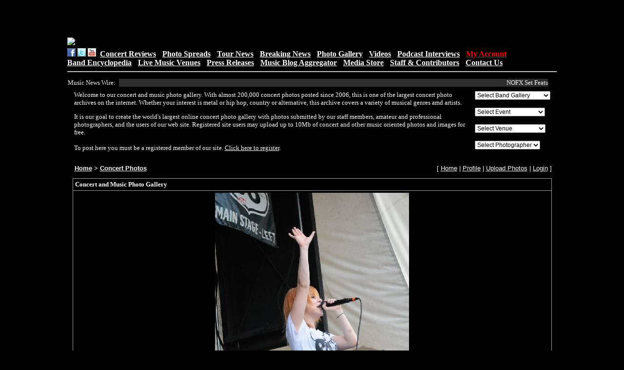

--- FILE ---
content_type: text/html; charset=UTF-8
request_url: http://clubpix.kingsnake.com/photo.php?id=87095
body_size: 150235
content:
<html>
<head>
<title>Concert and Music Photo Gallery - > Concert Photos > Paramore on the Route 66 Stage, Warped Tour, Verizon Wireless Amphitheater,</title>
<link REL="stylesheet" TYPE="text/css" href="style.inc.css">
<script LANGUAGE="JavaScript">
function NewWindow(mypage, myname, w, h, scroll) {
var winl = (screen.width - w) / 2;
var wint = (screen.height - h) / 2;
winprops = 'height='+h+',width='+w+',top='+wint+',left='+winl+',scrollbars='+scroll+',resizable'
win = window.open(mypage, myname, winprops)
if (parseInt(navigator.appVersion) >= 4) { win.window.focus(); }
}
</script><link rel="stylesheet" href="lightbox.css" type="text/css" media="screen">
<script type="text/javascript" src="prototype.js"></script>
<script type="text/javascript" src="scriptaculous.js?load=effects,builder"></script>
<script type="text/javascript" src="lightbox.js"></script><meta property="og:title" content="Paramore on the Route 66 Stage, Warped Tour, Verizon Wireless Amphitheater,"/>
<meta property="og:site_name" content="Concert and Music Photo Gallery - Concert Photos"/>
<meta property="og:description" content="Paramore on the Route 66 Stage, Warped Tour, Verizon Wireless Amphitheater, Selma, Texas - 07/05/08 - photos by Jeff Barringer - Club Kingsnake Staff Photographer - Photos shot with Nikon D300 and Nikkor Lenses"/>
<meta property="og:url" content="http://clubpix.kingsnake.com/photo.php?id=87095"/>
<meta property="og:image" content="http://clubpix.kingsnake.com/data/8248Paramore_warped_405.JPG"/>
</head>

<body bgcolor="#000000">
<TABLE align='center' width="1000">
<TR> <TD>
<CENTER><script type="text/javascript"><!--
google_ad_client = "pub-5055305586555416";
/* 468x60, created 5/28/11 */
google_ad_slot = "4627886248";
google_ad_width = 468;
google_ad_height = 60;
//-->
</script>
<script type="text/javascript"
src="http://pagead2.googlesyndication.com/pagead/show_ads.js">
</script></CENTER></TD>

<TD>
<CENTER><script type="text/javascript"><!--
google_ad_client = "pub-5055305586555416";
/* 468x60, created 5/28/11 */
google_ad_slot = "4627886248";
google_ad_width = 468;
google_ad_height = 60;
//-->
</script>
<script type="text/javascript"
src="http://pagead2.googlesyndication.com/pagead/show_ads.js">
</script></CENTER></TD>
  </TR>
</TABLE>
<TABLE width="1010" align="center">
<TR><TD><A HREF="https://club.kingsnake.com/"><IMG SRC="https://club.kingsnake.com/newclublogo.jpg"border="0"></A></TD></TR>
</TABLE>
<TABLE width="1010" align="center">
     <TD WIDTH="1010"><FONT SIZE="+0"><a href="https://www.facebook.com/kingsnakejeffb"><img
     src="https://www.kingsnake.com/newlook/facebooki.gif" alt="follow me on facebook" width="17" border="0"></a>
     <a href="https://twitter.com/clubkingsnake"> <img src="https://www.kingsnake.com/newlook/twitter.gif" alt="follow me on Twitter" width="17" border="0"></a> <a
     href="https://www.youtube.com/user/clubkingsnake"> <img src="https://www.kingsnake.com/newlook/ytbutton.jpg" alt="follow me on YouTube" width="17" border="0"></a> &nbsp;<FONT SIZE="+0"><A
     HREF="https://club.kingsnake.com/concertreviews.html"><B>Concert Reviews</B></A> - <A
     HREF="https://club.kingsnake.com/photospreads.html"><B>Photo Spreads</B></A> - <A
     HREF="https://club.kingsnake.com/tournews.html"><B>Tour News</B></A> - <A
     HREF="https://club.kingsnake.com/aggregator/index.html"><B>Breaking News</B></A> - <A
     HREF="https://clubpix.kingsnake.com"><B>Photo Gallery</B></A> - <A
     HREF="https://club.kingsnake.com/video/index.php"><B>Videos</B></A> - <A
     HREF="https://club.kingsnake.com/podcast.html"><B>Podcast Interviews</B></A> - <A
     HREF="https://club.kingsnake.com/myaccount"><B><FONT COLOR="#FF0000">My Account</FONT></B></A><BR><A
     HREF="https://club.kingsnake.com/wiki_club/index.php"><B>Band Encyclopedia</B></A>  - <A
     HREF="https://club.kingsnake.com/venues.html"><B>Live Music Venues</B></A> - <A
     HREF="https://club.kingsnake.com/press/press.php"><B>Press Releases</B></A> - <A
     HREF="https://club.kingsnake.com/aggregator/index.html"><B>Music Blog Aggregator</B></A>  - <A
     HREF="https://club.kingsnake.com/books"><B>Media Store</B></A> -  <A
     HREF="https://club.kingsnake.com/staff.html"><B>Staff &amp; Contributors</B></A> - <A
     HREF="https://club.kingsnake.com/contact.html"><B>Contact Us</B></A></FONT><HR>
     </TD>
</TABLE>
<TABLE width="1010" align="center">
<TR>
    <TD>
    <div style="padding-left: 1px; text-align: left;">
    <FONT SIZE="-1" COLOR="#F0F0F0">Music News Wire:</FONT>
    </div>
    </TD>
    <TD>
    <div style="padding-left: 1px; text-align: left;">
    <marquee behavior="scroll" align="left" direction="left" bgcolor="#2E2E2E" scrollamount="3" onmouseover="this.stop()" onmouseout="this.start()" WIDTH="880"><FONT SIZE="-1"><font size='-1'><a style='text-decoration:none;' href='https://www.billboard.com/culture/tv-film/nofx-new-documentary-1236157272/' target='_blank'>NOFX Set Feature-Length Documentary Exploring 40 Years of Punk, Excess and&nbsp;...</a></font>&nbsp;.&nbsp;.&nbsp;.&nbsp;.&nbsp;.&nbsp;.&nbsp;.&nbsp;.&nbsp;.&nbsp;.&nbsp;
<font size='-1'><a style='text-decoration:none;' href='https://www.billboard.com/culture/product-recommendations/how-to-share-music-online-streaming-services-distrokid-1236157163/' target='_blank'>How to Share Your Music on Apple Music and Spotify as an Independent&nbsp;Artist</a></font>&nbsp;.&nbsp;.&nbsp;.&nbsp;.&nbsp;.&nbsp;.&nbsp;.&nbsp;.&nbsp;.&nbsp;.&nbsp;
<font size='-1'><a style='text-decoration:none;' href='https://www.billboard.com/music/music-news/heated-rivalry-hudson-williams-dsquared2-model-ai-carly-simon-1236157242/' target='_blank'>&lsquo;Heated Rivalry&rsquo; Star Hudson Williams Walks Dsquared2 Runway, Soundt...</a></font>&nbsp;.&nbsp;.&nbsp;.&nbsp;.&nbsp;.&nbsp;.&nbsp;.&nbsp;.&nbsp;.&nbsp;.&nbsp;
<font size='-1'><a style='text-decoration:none;' href='https://www.billboard.com/lists/best-dolly-parton-songs/' target='_blank'>Dolly Parton&rsquo;s 25 Best Songs: Critics&rsquo;&nbsp;Picks</a></font>&nbsp;.&nbsp;.&nbsp;.&nbsp;.&nbsp;.&nbsp;.&nbsp;.&nbsp;.&nbsp;.&nbsp;.&nbsp;
<font size='-1'><a style='text-decoration:none;' href='https://www.billboard.com/music/music-news/enhypen-asap-rocky-favorite-new-music-week-vote-poll-1236157224/' target='_blank'>ENHYPEN, A$AP Rocky, Madison Beer &amp;amp; More: What&amp;rsquo;s Your Favorite...</a></font>&nbsp;.&nbsp;.&nbsp;.&nbsp;.&nbsp;.&nbsp;.&nbsp;.&nbsp;.&nbsp;.&nbsp;.&nbsp;
<font size='-1'><a style='text-decoration:none;' href='https://www.billboard.com/lists/best-taylor-swift-remixes/' target='_blank'>The 12 Best Taylor Swift Remixes (Critic&rsquo;s&nbsp;Picks)</a></font>&nbsp;.&nbsp;.&nbsp;.&nbsp;.&nbsp;.&nbsp;.&nbsp;.&nbsp;.&nbsp;.&nbsp;.&nbsp;
<font size='-1'><a style='text-decoration:none;' href='https://www.billboard.com/lists/enhypen-the-sin-vanish-album-review-best-songs-ranked/' target='_blank'>ENHYPEN&rsquo;s &lsquo;THE SIN : VANISH&rsquo;: Every&nbsp;Song&nbsp;Ranked</a></font>&nbsp;.&nbsp;.&nbsp;.&nbsp;.&nbsp;.&nbsp;.&nbsp;.&nbsp;.&nbsp;.&nbsp;.&nbsp;
<font size='-1'><a style='text-decoration:none;' href='https://www.billboard.com/pro/morgan-wallen-alex-warren-year-end-album-song-charts-canada/' target='_blank'>In Canada: Morgan Wallen &amp;amp; Alex Warren Dominate Year-End Album, Song&amp...</a></font>&nbsp;.&nbsp;.&nbsp;.&nbsp;.&nbsp;.&nbsp;.&nbsp;.&nbsp;.&nbsp;.&nbsp;.&nbsp;
<font size='-1'><a style='text-decoration:none;' href='https://www.billboard.com/culture/tv-film/snoop-dogg-dont-go-in-that-house-bitch-eli-roth-1236157054/' target='_blank'>Snoop Dogg Lands the Role He Was Born to Play in Eli Roth&rsquo;s &lsquo;Don&rsq...</a></font>&nbsp;.&nbsp;.&nbsp;.&nbsp;.&nbsp;.&nbsp;.&nbsp;.&nbsp;.&nbsp;.&nbsp;.&nbsp;
<font size='-1'><a style='text-decoration:none;' href='https://www.billboard.com/music/music-news/gracie-abrams-boyfriend-paul-mescal-rare-comment-1236156974/' target='_blank'>Gracie Abrams Gushes Over Paul Mescal &amp;amp; &amp;lsquo;Hamnet&amp;rsquo; in ...</a></font>&nbsp;.&nbsp;.&nbsp;.&nbsp;.&nbsp;.&nbsp;.&nbsp;.&nbsp;.&nbsp;.&nbsp;.&nbsp;
</marquee></FONT>
    </div>
    </TD>
</TR>
</TABLE>

<TABLE width="1010" align="center">
<TR> <TD>
<p><table width="98%" align="center">
<TR>
	<TD valign="top">
<font size="2" color='white' face="verdana">
Welcome to our concert and music photo gallery. With almost 200,000 concert photos posted since 2006, this is one of the largest concert photo archives on the internet.
Whether your interest is metal or hip hop, country or alternative, this archive covers a variety of musical genres amd artists. <P>

It is our goal to create the
world's largest online concert photo gallery with photos submitted by
our staff members, amateur and professional photographers, and the users
of our web site. Registered site users may upload up to 10Mb of
concert and other music oriented photos and images for free. <P>To post
here you must be a registered member of our site. <A
HREF="http://club.kingsnake.com/myaccount">Click here to register</A>.
</font>
	</TD>

	<TD>
	<FORM name=pagejump_top>
<SELECT NAME="selectpage" style="font-size: 9pt; background: FFFFFF;"  onChange="window.location.href=document.pagejump_top.selectpage.options[document.pagejump_top.selectpage.selectedIndex].value">
<OPTION VALUE="">Select Band Gallery</OPTION><OPTION VALUE="http://clubpix.kingsnake.com/search.php?stype=keywords&si=13+Pills&action=search&cat=0&subcat=0">13 Pills</OPTION>
<OPTION VALUE="http://clubpix.kingsnake.com/search.php?stype=keywords&si=13th+Victim&action=search&cat=0&subcat=0">13th Victim</OPTION>
<OPTION VALUE="http://clubpix.kingsnake.com/search.php?stype=keywords&si=2+West&action=search&cat=0&subcat=0">2 West</OPTION>
<OPTION VALUE="http://clubpix.kingsnake.com/search.php?stype=keywords&si=3+Inches+of+Blood&action=search&cat=0&subcat=0">3 Inches of Blood</OPTION>
<OPTION VALUE="http://clubpix.kingsnake.com/search.php?stype=keywords&si=311&action=search&cat=0&subcat=0">311</OPTION>
<OPTION VALUE="http://clubpix.kingsnake.com/search.php?stype=keywords&si=36+Crazyfists&action=search&cat=0&subcat=0">36 Crazyfists</OPTION>
<OPTION VALUE="http://clubpix.kingsnake.com/search.php?stype=keywords&si=40+oz+Fist&action=search&cat=0&subcat=0">40 oz fist</OPTION>
<OPTION VALUE="http://clubpix.kingsnake.com/search.php?stype=keywords&si=7+Shot+Screamers&action=search&cat=0&subcat=0">7 Shot Screamers</OPTION>
<OPTION VALUE="http://clubpix.kingsnake.com/search.php?stype=keywords&si=9mm+Solution&action=search&cat=0&subcat=0">9mm Solution</OPTION>
<OPTION VALUE="http://clubpix.kingsnake.com/search.php?stype=keywords&si=A+Life+Once+Lost&action=search&cat=0&subcat=0">A Life Once Lost</OPTION>
<OPTION VALUE="http://clubpix.kingsnake.com/search.php?stype=keywords&si=A+Static+Lullaby&action=search&cat=0&subcat=0">A Static Lullaby</OPTION>
<OPTION VALUE="http://clubpix.kingsnake.com/search.php?stype=keywords&si=A%2FV&action=search&cat=0&subcat=0">A/V</OPTION>
<OPTION VALUE="http://clubpix.kingsnake.com/search.php?stype=keywords&si=Abythos&action=search&cat=0&subcat=0">Abythos</OPTION>
<OPTION VALUE="http://clubpix.kingsnake.com/search.php?stype=keywords&si=AC%2FDC&action=search&cat=0&subcat=0">AC/DC</OPTION>
<OPTION VALUE="http://clubpix.kingsnake.com/search.php?stype=keywords&si=Ace+Frehley&action=search&cat=0&subcat=0">Ace Frehley</OPTION>
<OPTION VALUE="http://clubpix.kingsnake.com/search.php?stype=keywords&si=Adam+Carroll&action=search&cat=0&subcat=0">Adam Carroll</OPTION>
<OPTION VALUE="http://clubpix.kingsnake.com/search.php?stype=keywords&si=Adrian+Belew&action=search&cat=0&subcat=0">Adrian Belew</OPTION>
<OPTION VALUE="http://clubpix.kingsnake.com/search.php?stype=keywords&si=Against+Me%21&action=search&cat=0&subcat=0">Against Me!</OPTION>
<OPTION VALUE="http://clubpix.kingsnake.com/search.php?stype=keywords&si=Aim+Your+Rifles&action=search&cat=0&subcat=0">Aim Your Rifles</OPTION>
<OPTION VALUE="http://clubpix.kingsnake.com/search.php?stype=keywords&si=Aimee+Man&action=search&cat=0&subcat=0">Aimee Man</OPTION>
<OPTION VALUE="http://clubpix.kingsnake.com/search.php?stype=keywords&si=Airbourne&action=search&cat=0&subcat=0">Airbourne</OPTION>
<OPTION VALUE="http://clubpix.kingsnake.com/search.php?stype=keywords&si=Alice+Cooper&action=search&cat=0&subcat=0">Alice Cooper</OPTION>
<OPTION VALUE="http://clubpix.kingsnake.com/search.php?stype=keywords&si=Alkaline+Trio&action=search&cat=0&subcat=0">Alkaline Trio</OPTION>
<OPTION VALUE="http://clubpix.kingsnake.com/search.php?stype=keywords&si=All+That+Remains&action=search&cat=0&subcat=0">All That Remains</OPTION>
<OPTION VALUE="http://clubpix.kingsnake.com/search.php?stype=keywords&si=All+Time+Low&action=search&cat=0&subcat=0">All Time Low</OPTION>
<OPTION VALUE="http://clubpix.kingsnake.com/search.php?stype=keywords&si=Allison&action=search&cat=0&subcat=0">Allison</OPTION>
<OPTION VALUE="http://clubpix.kingsnake.com/search.php?stype=keywords&si=American+Bang&action=search&cat=0&subcat=0">American Bang</OPTION>
<OPTION VALUE="http://clubpix.kingsnake.com/search.php?stype=keywords&si=American+Fang&action=search&cat=0&subcat=0">American Fang</OPTION>
<OPTION VALUE="http://clubpix.kingsnake.com/search.php?stype=keywords&si=American+Motherload&action=search&cat=0&subcat=0">American Motherload</OPTION>
<OPTION VALUE="http://clubpix.kingsnake.com/search.php?stype=keywords&si=American+Steel&action=search&cat=0&subcat=0">American Steel</OPTION>
<OPTION VALUE="http://clubpix.kingsnake.com/search.php?stype=keywords&si=Amon+Amarth&action=search&cat=0&subcat=0">Amon Amarth</OPTION>
<OPTION VALUE="http://clubpix.kingsnake.com/search.php?stype=keywords&si=Amy+Winehouse&action=search&cat=0&subcat=0">Amy Winehouse</OPTION>
<OPTION VALUE="http://clubpix.kingsnake.com/search.php?stype=keywords&si=An+Eternal+Farewell&action=search&cat=0&subcat=0">An Eternal Farewell</OPTION>
<OPTION VALUE="http://clubpix.kingsnake.com/search.php?stype=keywords&si=Anathallo&action=search&cat=0&subcat=0">Anathallo</OPTION>
<OPTION VALUE="http://clubpix.kingsnake.com/search.php?stype=keywords&si=Trail+of+Dead&action=search&cat=0&subcat=0">And You Will Know ...</OPTION>
<OPTION VALUE="http://clubpix.kingsnake.com/search.php?stype=keywords&si=Anecoic&action=search&cat=0&subcat=0">Anecoic</OPTION>
<OPTION VALUE="http://clubpix.kingsnake.com/search.php?stype=keywords&si=Angels+and+Airwaves&action=search&cat=0&subcat=0">Angels and Airwaves</OPTION>
<OPTION VALUE="http://clubpix.kingsnake.com/search.php?stype=keywords&si=Ankla&action=search&cat=0&subcat=0">Ankla</OPTION>
<OPTION VALUE="http://clubpix.kingsnake.com/search.php?stype=keywords&si=anvil&action=search&cat=0&subcat=0">Anvil</OPTION>
<OPTION VALUE="http://clubpix.kingsnake.com/search.php?stype=keywords&si=anvil&action=search&cat=0&subcat=0">Anvil</OPTION>
<OPTION VALUE="http://clubpix.kingsnake.com/search.php?stype=keywords&si=Apollo+Sunshine&action=search&cat=0&subcat=0">Apollo Sunshine</OPTION>
<OPTION VALUE="http://clubpix.kingsnake.com/search.php?stype=keywords&si=Apostle+of+Hustle&action=search&cat=0&subcat=0">Apostle of Hustle</OPTION>
<OPTION VALUE="http://clubpix.kingsnake.com/search.php?stype=keywords&si=Apox&action=search&cat=0&subcat=0">Apox</OPTION>
<OPTION VALUE="http://clubpix.kingsnake.com/search.php?stype=keywords&si=Aranda&action=search&cat=0&subcat=0">Aranda</OPTION>
<OPTION VALUE="http://clubpix.kingsnake.com/search.php?stype=keywords&si=Arcade+Fire&action=search&cat=0&subcat=0">Arcade Fire</OPTION>
<OPTION VALUE="http://clubpix.kingsnake.com/search.php?stype=keywords&si=Arctic+Monkeys&action=search&cat=0&subcat=0">Arctic Monkeys</OPTION>
<OPTION VALUE="http://clubpix.kingsnake.com/search.php?stype=keywords&si=Ari+Shine&action=search&cat=0&subcat=0">Ari Shine</OPTION>
<OPTION VALUE="http://clubpix.kingsnake.com/search.php?stype=keywords&si=arlo+guthrie&action=search&cat=0&subcat=0">Arlo Guthrie</OPTION>
<OPTION VALUE="http://clubpix.kingsnake.com/search.php?stype=keywords&si=Armor+For+Sleep&action=search&cat=0&subcat=0">Armor For Sleep</OPTION>
<OPTION VALUE="http://clubpix.kingsnake.com/search.php?stype=keywords&si=Army+of+Anyone&action=search&cat=0&subcat=0">Army of Anyone</OPTION>
<OPTION VALUE="http://clubpix.kingsnake.com/search.php?stype=keywords&si=Army+Of+Me&action=search&cat=0&subcat=0">Army Of Me</OPTION>
<OPTION VALUE="http://clubpix.kingsnake.com/search.php?stype=keywords&si=As+I+Lay+Dying&action=search&cat=0&subcat=0">As I Lay Dying</OPTION>
<OPTION VALUE="http://clubpix.kingsnake.com/search.php?stype=keywords&si=Astra+Heights&action=search&cat=0&subcat=0">Astra Heights</OPTION>
<OPTION VALUE="http://clubpix.kingsnake.com/search.php?stype=keywords&si=Atmosphere&action=search&cat=0&subcat=0">Atmosphere</OPTION>
<OPTION VALUE="http://clubpix.kingsnake.com/search.php?stype=keywords&si=Atreyu&action=search&cat=0&subcat=0">Atreyu</OPTION>
<OPTION VALUE="http://clubpix.kingsnake.com/search.php?stype=keywords&si=August+Burns+Red&action=search&cat=0&subcat=0">August Burns Red</OPTION>
<OPTION VALUE="http://clubpix.kingsnake.com/search.php?stype=keywords&si=Augustana&action=search&cat=0&subcat=0">Augustana</OPTION>
<OPTION VALUE="http://clubpix.kingsnake.com/search.php?stype=keywords&si=Avenged+Sevenfold&action=search&cat=0&subcat=0">Avenged Sevenfold</OPTION>
<OPTION VALUE="http://clubpix.kingsnake.com/search.php?stype=keywords&si=Averse+Sefira&action=search&cat=0&subcat=0">Averse Sefira</OPTION>
<OPTION VALUE="http://clubpix.kingsnake.com/search.php?stype=keywords&si=bb+king&action=search&cat=0&subcat=0">B.B. King</OPTION>
<OPTION VALUE="http://clubpix.kingsnake.com/search.php?stype=keywords&si=Back+Door+Slam&action=search&cat=0&subcat=0">Back Door Slam</OPTION>
<OPTION VALUE="http://clubpix.kingsnake.com/search.php?stype=keywords&si=Bad+Acid+Trip&action=search&cat=0&subcat=0">Bad Acid Trip</OPTION>
<OPTION VALUE="http://clubpix.kingsnake.com/search.php?stype=keywords&si=Basia+Bulat&action=search&cat=0&subcat=0">Basia Bulat</OPTION>
<OPTION VALUE="http://clubpix.kingsnake.com/search.php?stype=keywords&si=Bassnectar&action=search&cat=0&subcat=0">Bassnectar</OPTION>
<OPTION VALUE="http://clubpix.kingsnake.com/search.php?stype=keywords&si=Bavu+Blakes&action=search&cat=0&subcat=0">Bavu Blakes</OPTION>
<OPTION VALUE="http://clubpix.kingsnake.com/search.php?stype=keywords&si=Beatle+Bob&action=search&cat=0&subcat=0">Beatle Bob</OPTION>
<OPTION VALUE="http://clubpix.kingsnake.com/search.php?stype=keywords&si=Beats+Antique&action=search&cat=0&subcat=0">Beats Antique</OPTION>
<OPTION VALUE="http://clubpix.kingsnake.com/search.php?stype=keywords&si=Beck&action=search&cat=0&subcat=0">Beck</OPTION>
<OPTION VALUE="http://clubpix.kingsnake.com/search.php?stype=keywords&si=Behemoth&action=search&cat=0&subcat=0">Behemoth</OPTION>
<OPTION VALUE="http://clubpix.kingsnake.com/search.php?stype=keywords&si=Ben+Folds&action=search&cat=0&subcat=0">Ben Folds</OPTION>
<OPTION VALUE="http://clubpix.kingsnake.com/search.php?stype=keywords&si=Ben+Harper&action=search&cat=0&subcat=0">Ben Harper</OPTION>
<OPTION VALUE="http://clubpix.kingsnake.com/search.php?stype=keywords&si=ben+harper&action=search&cat=0&subcat=0">ben harper</OPTION>
<OPTION VALUE="http://clubpix.kingsnake.com/search.php?stype=keywords&si=Ben+Jelen&action=search&cat=0&subcat=0">Ben Jelen</OPTION>
<OPTION VALUE="http://clubpix.kingsnake.com/search.php?stype=keywords&si=Ben+Kweller&action=search&cat=0&subcat=0">Ben Kweller</OPTION>
<OPTION VALUE="http://clubpix.kingsnake.com/search.php?stype=keywords&si=Between+the+Buried+and+Me&action=search&cat=0&subcat=0">Between the Buried...</OPTION>
<OPTION VALUE="http://clubpix.kingsnake.com/search.php?stype=keywords&si=Bible+Of+The+Devil&action=search&cat=0&subcat=0">Bible Of The Devil</OPTION>
<OPTION VALUE="http://clubpix.kingsnake.com/search.php?stype=keywords&si=Big+D&action=search&cat=0&subcat=0">Big D & The Kids T...</OPTION>
<OPTION VALUE="http://clubpix.kingsnake.com/search.php?stype=keywords&si=Billy+Bob+Thornton&action=search&cat=0&subcat=0">Billy Bob Thornton</OPTION>
<OPTION VALUE="http://clubpix.kingsnake.com/search.php?stype=keywords&si=Billy+Bragg&action=search&cat=0&subcat=0">Billy Bragg</OPTION>
<OPTION VALUE="http://clubpix.kingsnake.com/search.php?stype=keywords&si=Billy+Gibbons&action=search&cat=0&subcat=0">Billy Gibbons</OPTION>
<OPTION VALUE="http://clubpix.kingsnake.com/search.php?stype=keywords&si=Billy+Talent&action=search&cat=0&subcat=0">Billy Talent</OPTION>
<OPTION VALUE="http://clubpix.kingsnake.com/search.php?stype=keywords&si=Binky+Tunny+and+the+Farmland+Chokehold&action=search&cat=0&subcat=0">Binky Tunny and th...</OPTION>
<OPTION VALUE="http://clubpix.kingsnake.com/search.php?stype=keywords&si=Bird&action=search&cat=0&subcat=0">Bird</OPTION>
<OPTION VALUE="http://clubpix.kingsnake.com/search.php?stype=keywords&si=Birds+of+Wales&action=search&cat=0&subcat=0">Birds of Wales</OPTION>
<OPTION VALUE="http://clubpix.kingsnake.com/search.php?stype=keywords&si=Bjork&action=search&cat=0&subcat=0">Bjork</OPTION>
<OPTION VALUE="http://clubpix.kingsnake.com/search.php?stype=keywords&si=Black+And+White+Years&action=search&cat=0&subcat=0">Black And White Ye...</OPTION>
<OPTION VALUE="http://clubpix.kingsnake.com/search.php?stype=keywords&si=Black+Label+Society&action=search&cat=0&subcat=0">Black Label Society</OPTION>
<OPTION VALUE="http://clubpix.kingsnake.com/search.php?stype=keywords&si=Black+Lips&action=search&cat=0&subcat=0">Black Lips</OPTION>
<OPTION VALUE="http://clubpix.kingsnake.com/search.php?stype=keywords&si=Black+Oak+Arkansas&action=search&cat=0&subcat=0">Black Oak Arkansas</OPTION>
<OPTION VALUE="http://clubpix.kingsnake.com/search.php?stype=keywords&si=Black+Rebel+Motorcycle+Club&action=search&cat=0&subcat=0">Black Rebel Motorc...</OPTION>
<OPTION VALUE="http://clubpix.kingsnake.com/search.php?stype=keywords&si=Black+Stone+Cherry&action=search&cat=0&subcat=0">Black Stone Cherry</OPTION>
<OPTION VALUE="http://clubpix.kingsnake.com/search.php?stype=keywords&si=Black+Tide&action=search&cat=0&subcat=0">Black Tide</OPTION>
<OPTION VALUE="http://clubpix.kingsnake.com/search.php?stype=keywords&si=Blackjacket&action=search&cat=0&subcat=0">Blackjacket</OPTION>
<OPTION VALUE="http://clubpix.kingsnake.com/search.php?stype=keywords&si=Blacklist&action=search&cat=0&subcat=0">Blacklist</OPTION>
<OPTION VALUE="http://clubpix.kingsnake.com/search.php?stype=keywords&si=Bleeding+Through&action=search&cat=0&subcat=0">Bleeding Through</OPTION>
<OPTION VALUE="http://clubpix.kingsnake.com/search.php?stype=keywords&si=Bless+The+Fall&action=search&cat=0&subcat=0">Bless The Fall</OPTION>
<OPTION VALUE="http://clubpix.kingsnake.com/search.php?stype=keywords&si=Blink+182&action=search&cat=0&subcat=0">Blink 182</OPTION>
<OPTION VALUE="http://clubpix.kingsnake.com/search.php?stype=keywords&si=Blink+182&action=search&cat=0&subcat=0">Blink 182</OPTION>
<OPTION VALUE="http://clubpix.kingsnake.com/search.php?stype=keywords&si=Blitz&action=search&cat=0&subcat=0">Blitz</OPTION>
<OPTION VALUE="http://clubpix.kingsnake.com/search.php?stype=keywords&si=Blue+Cheer&action=search&cat=0&subcat=0">Blue Cheer</OPTION>
<OPTION VALUE="http://clubpix.kingsnake.com/search.php?stype=keywords&si=Blue+Man+Group&action=search&cat=0&subcat=0">Blue Man Group</OPTION>
<OPTION VALUE="http://clubpix.kingsnake.com/search.php?stype=keywords&si=Blue+October&action=search&cat=0&subcat=0">Blue October</OPTION>
<OPTION VALUE="http://clubpix.kingsnake.com/search.php?stype=keywords&si=Blue+Rodeo&action=search&cat=0&subcat=0">Blue Rodeo</OPTION>
<OPTION VALUE="http://clubpix.kingsnake.com/search.php?stype=keywords&si=Blues+Brothers+Castro&action=search&cat=0&subcat=0">Blues Brothers Cas...</OPTION>
<OPTION VALUE="http://clubpix.kingsnake.com/search.php?stype=keywords&si=Bobbie+Nelson&action=search&cat=0&subcat=0">Bobbie Nelson</OPTION>
<OPTION VALUE="http://clubpix.kingsnake.com/search.php?stype=keywords&si=Bobby+Bare+Jr&action=search&cat=0&subcat=0">Bobby Bare Jr</OPTION>
<OPTION VALUE="http://clubpix.kingsnake.com/search.php?stype=keywords&si=Body+of+War&action=search&cat=0&subcat=0">Body of War</OPTION>
<OPTION VALUE="http://clubpix.kingsnake.com/search.php?stype=keywords&si=Bonnaroo&action=search&cat=0&subcat=0">Bonnaroo</OPTION>
<OPTION VALUE="http://clubpix.kingsnake.com/search.php?stype=keywords&si=Boys+Like+Girls&action=search&cat=0&subcat=0">Boys Like Girls</OPTION>
<OPTION VALUE="http://clubpix.kingsnake.com/search.php?stype=keywords&si=Boys+Night+Out&action=search&cat=0&subcat=0">Boys Night Out</OPTION>
<OPTION VALUE="http://clubpix.kingsnake.com/search.php?stype=keywords&si=Brand+New&action=search&cat=0&subcat=0">Brand New</OPTION>
<OPTION VALUE="http://clubpix.kingsnake.com/search.php?stype=keywords&si=Brand+New&action=search&cat=0&subcat=0">Brand New</OPTION>
<OPTION VALUE="http://clubpix.kingsnake.com/search.php?stype=keywords&si=Breaking+Benjamin&action=search&cat=0&subcat=0">Breaking Benjamin</OPTION>
<OPTION VALUE="http://clubpix.kingsnake.com/search.php?stype=keywords&si=Brendan+James&action=search&cat=0&subcat=0">Brendan James</OPTION>
<OPTION VALUE="http://clubpix.kingsnake.com/search.php?stype=keywords&si=Brett+Dennen&action=search&cat=0&subcat=0">Brett Dennen</OPTION>
<OPTION VALUE="http://clubpix.kingsnake.com/search.php?stype=keywords&si=Broken+Teeth&action=search&cat=0&subcat=0">Broken Teeth</OPTION>
<OPTION VALUE="http://clubpix.kingsnake.com/search.php?stype=keywords&si=Brothers+and+Sisters&action=search&cat=0&subcat=0">Brothers and Sisters</OPTION>
<OPTION VALUE="http://clubpix.kingsnake.com/search.php?stype=keywords&si=Buckethead&action=search&cat=0&subcat=0">Buckethead</OPTION>
<OPTION VALUE="http://clubpix.kingsnake.com/search.php?stype=keywords&si=Burning+Star+Core&action=search&cat=0&subcat=0">Burning Star Core</OPTION>
<OPTION VALUE="http://clubpix.kingsnake.com/search.php?stype=keywords&si=Butcherwhite&action=search&cat=0&subcat=0">Butcherwhite</OPTION>
<OPTION VALUE="http://clubpix.kingsnake.com/search.php?stype=keywords&si=Buttercup&action=search&cat=0&subcat=0">Buttercup</OPTION>
<OPTION VALUE="http://clubpix.kingsnake.com/search.php?stype=keywords&si=Butthole+Surfers&action=search&cat=0&subcat=0">Butthole Surfers</OPTION>
<OPTION VALUE="http://clubpix.kingsnake.com/search.php?stype=keywords&si=By+Strangulation&action=search&cat=0&subcat=0">By Strangulation</OPTION>
<OPTION VALUE="http://clubpix.kingsnake.com/search.php?stype=keywords&si=Call+to+Arms&action=search&cat=0&subcat=0">Call to Arms</OPTION>
<OPTION VALUE="http://clubpix.kingsnake.com/search.php?stype=keywords&si=Calmdown+Killer&action=search&cat=0&subcat=0">Calmdown Killer</OPTION>
<OPTION VALUE="http://clubpix.kingsnake.com/search.php?stype=keywords&si=Camera+Obscura&action=search&cat=0&subcat=0">Camera Obscura</OPTION>
<OPTION VALUE="http://clubpix.kingsnake.com/search.php?stype=keywords&si=Canada&action=search&cat=0&subcat=0">Canada</OPTION>
<OPTION VALUE="http://clubpix.kingsnake.com/search.php?stype=keywords&si=Cancer+Bats&action=search&cat=0&subcat=0">Cancer Bats</OPTION>
<OPTION VALUE="http://clubpix.kingsnake.com/search.php?stype=keywords&si=Cannibal+Corpse&action=search&cat=0&subcat=0">Cannibal Corpse</OPTION>
<OPTION VALUE="http://clubpix.kingsnake.com/search.php?stype=keywords&si=Carlos+Santana&action=search&cat=0&subcat=0">Carlos Santana</OPTION>
<OPTION VALUE="http://clubpix.kingsnake.com/search.php?stype=keywords&si=Carlotta&action=search&cat=0&subcat=0">Carlotta</OPTION>
<OPTION VALUE="http://clubpix.kingsnake.com/search.php?stype=keywords&si=Carolyn+Wonderland&action=search&cat=0&subcat=0">Carolyn Wonderland</OPTION>
<OPTION VALUE="http://clubpix.kingsnake.com/search.php?stype=keywords&si=Casket+Salesman&action=search&cat=0&subcat=0">Casket Salesman</OPTION>
<OPTION VALUE="http://clubpix.kingsnake.com/search.php?stype=keywords&si=Cat+Power&action=search&cat=0&subcat=0">Cat Power</OPTION>
<OPTION VALUE="http://clubpix.kingsnake.com/search.php?stype=keywords&si=Cattle+Decapitation&action=search&cat=0&subcat=0">Cattle Decapitation</OPTION>
<OPTION VALUE="http://clubpix.kingsnake.com/search.php?stype=keywords&si=Centro-Matic&action=search&cat=0&subcat=0">Centro-Matic</OPTION>
<OPTION VALUE="http://clubpix.kingsnake.com/search.php?stype=keywords&si=Cerberus&action=search&cat=0&subcat=0">Cerberus</OPTION>
<OPTION VALUE="http://clubpix.kingsnake.com/search.php?stype=keywords&si=Charlie+Sexton&action=search&cat=0&subcat=0">Charlie Sexton</OPTION>
<OPTION VALUE="http://clubpix.kingsnake.com/search.php?stype=keywords&si=Cheap+Suits&action=search&cat=0&subcat=0">Cheap Suits</OPTION>
<OPTION VALUE="http://clubpix.kingsnake.com/search.php?stype=keywords&si=chickenfoot&action=search&cat=0&subcat=0">Chickenfoot</OPTION>
<OPTION VALUE="http://clubpix.kingsnake.com/search.php?stype=keywords&si=Children+of+Bodom&action=search&cat=0&subcat=0">Children of Bodom</OPTION>
<OPTION VALUE="http://clubpix.kingsnake.com/search.php?stype=keywords&si=Chimaira&action=search&cat=0&subcat=0">Chimaira</OPTION>
<OPTION VALUE="http://clubpix.kingsnake.com/search.php?stype=keywords&si=Chimaria&action=search&cat=0&subcat=0">Chimaria</OPTION>
<OPTION VALUE="http://clubpix.kingsnake.com/search.php?stype=keywords&si=Chiodos&action=search&cat=0&subcat=0">Chiodos</OPTION>
<OPTION VALUE="http://clubpix.kingsnake.com/search.php?stype=keywords&si=Chris+Bathgate&action=search&cat=0&subcat=0">Chris Bathgate</OPTION>
<OPTION VALUE="http://clubpix.kingsnake.com/search.php?stype=keywords&si=Chris+Cornell&action=search&cat=0&subcat=0">Chris Cornell</OPTION>
<OPTION VALUE="http://clubpix.kingsnake.com/search.php?stype=keywords&si=Chris+Isaak&action=search&cat=0&subcat=0">Chris Isaak</OPTION>
<OPTION VALUE="http://clubpix.kingsnake.com/search.php?stype=keywords&si=Christopher+Rees&action=search&cat=0&subcat=0">Christopher Rees</OPTION>
<OPTION VALUE="http://clubpix.kingsnake.com/search.php?stype=keywords&si=Chthonic&action=search&cat=0&subcat=0">Chthonic</OPTION>
<OPTION VALUE="http://clubpix.kingsnake.com/search.php?stype=keywords&si=Chuck+Dukowski+Sextet&action=search&cat=0&subcat=0">Chuck Dukowski Sex...</OPTION>
<OPTION VALUE="http://clubpix.kingsnake.com/search.php?stype=keywords&si=Chuck+Mead+%26+His+Grassy+Knoll+Boys&action=search&cat=0&subcat=0">Chuck Mead & His G...</OPTION>
<OPTION VALUE="http://clubpix.kingsnake.com/search.php?stype=keywords&si=Cities+In+Dust&action=search&cat=0&subcat=0">Cities In Dust</OPTION>
<OPTION VALUE="http://clubpix.kingsnake.com/search.php?stype=keywords&si=City+and+Colour&action=search&cat=0&subcat=0">City and Colour</OPTION>
<OPTION VALUE="http://clubpix.kingsnake.com/search.php?stype=keywords&si=Clear+Static&action=search&cat=0&subcat=0">Clear Static</OPTION>
<OPTION VALUE="http://clubpix.kingsnake.com/search.php?stype=keywords&si=Clorox+Girls&action=search&cat=0&subcat=0">Clorox Girls</OPTION>
<OPTION VALUE="http://clubpix.kingsnake.com/search.php?stype=keywords&si=Club+of+Sons&action=search&cat=0&subcat=0">Club of Sons</OPTION>
<OPTION VALUE="http://clubpix.kingsnake.com/search.php?stype=keywords&si=Clutch&action=search&cat=0&subcat=0">Clutch</OPTION>
<OPTION VALUE="http://clubpix.kingsnake.com/search.php?stype=keywords&si=Cog&action=search&cat=0&subcat=0">Cog</OPTION>
<OPTION VALUE="http://clubpix.kingsnake.com/search.php?stype=keywords&si=Colbie+Caillat&action=search&cat=0&subcat=0">Colbie Caillat</OPTION>
<OPTION VALUE="http://clubpix.kingsnake.com/search.php?stype=keywords&si=cold+war&action=search&cat=0&subcat=0">cold war kids</OPTION>
<OPTION VALUE="http://clubpix.kingsnake.com/search.php?stype=keywords&si=cold+war&action=search&cat=0&subcat=0">Cold War Kids</OPTION>
<OPTION VALUE="http://clubpix.kingsnake.com/search.php?stype=keywords&si=Colin+Gilmore&action=search&cat=0&subcat=0">Colin Gilmore</OPTION>
<OPTION VALUE="http://clubpix.kingsnake.com/search.php?stype=keywords&si=Collective+Soul&action=search&cat=0&subcat=0">Collective Soul</OPTION>
<OPTION VALUE="http://clubpix.kingsnake.com/search.php?stype=keywords&si=Conniption&action=search&cat=0&subcat=0">Conniption</OPTION>
<OPTION VALUE="http://clubpix.kingsnake.com/search.php?stype=keywords&si=Consider+The+Source&action=search&cat=0&subcat=0">Consider The Source</OPTION>
<OPTION VALUE="http://clubpix.kingsnake.com/search.php?stype=keywords&si=Crash+Gallery&action=search&cat=0&subcat=0">Crash Gallery</OPTION>
<OPTION VALUE="http://clubpix.kingsnake.com/search.php?stype=keywords&si=Crash+Karma&action=search&cat=0&subcat=0">Crash Karma</OPTION>
<OPTION VALUE="http://clubpix.kingsnake.com/search.php?stype=keywords&si=Crash+Karma&action=search&cat=0&subcat=0">Crash Karma</OPTION>
<OPTION VALUE="http://clubpix.kingsnake.com/search.php?stype=keywords&si=Crush+Luther&action=search&cat=0&subcat=0">Crush Luther</OPTION>
<OPTION VALUE="http://clubpix.kingsnake.com/search.php?stype=keywords&si=cuff+the+duke&action=search&cat=0&subcat=0">Cuff The Duke</OPTION>
<OPTION VALUE="http://clubpix.kingsnake.com/search.php?stype=keywords&si=Cute+Is+What+We+Aim+For&action=search&cat=0&subcat=0">Cute Is What We Ai...</OPTION>
<OPTION VALUE="http://clubpix.kingsnake.com/search.php?stype=keywords&si=Cycle+Of+Pain&action=search&cat=0&subcat=0">Cycle Of Pain</OPTION>
<OPTION VALUE="http://clubpix.kingsnake.com/search.php?stype=keywords&si=Daath&action=search&cat=0&subcat=0">Daath</OPTION>
<OPTION VALUE="http://clubpix.kingsnake.com/search.php?stype=keywords&si=Dan+Rather&action=search&cat=0&subcat=0">Dan Rather</OPTION>
<OPTION VALUE="http://clubpix.kingsnake.com/search.php?stype=keywords&si=Dananananakroyd&action=search&cat=0&subcat=0">Dananananakroyd</OPTION>
<OPTION VALUE="http://clubpix.kingsnake.com/search.php?stype=keywords&si=Danielia+Cotton&action=search&cat=0&subcat=0">Danielia Cotton</OPTION>
<OPTION VALUE="http://clubpix.kingsnake.com/search.php?stype=keywords&si=Dark+Star+Orchestra&action=search&cat=0&subcat=0">Dark Star Orchestra</OPTION>
<OPTION VALUE="http://clubpix.kingsnake.com/search.php?stype=keywords&si=Darkest+Hour&action=search&cat=0&subcat=0">Darkest Hour</OPTION>
<OPTION VALUE="http://clubpix.kingsnake.com/search.php?stype=keywords&si=Dashboard+Confessional&action=search&cat=0&subcat=0">Dashboard Confessi...</OPTION>
<OPTION VALUE="http://clubpix.kingsnake.com/search.php?stype=keywords&si=Datarock&action=search&cat=0&subcat=0">Datarock</OPTION>
<OPTION VALUE="http://clubpix.kingsnake.com/search.php?stype=keywords&si=David+Allan+Coe&action=search&cat=0&subcat=0">David Allan Coe</OPTION>
<OPTION VALUE="http://clubpix.kingsnake.com/search.php?stype=keywords&si=David+Garza&action=search&cat=0&subcat=0">David Garza</OPTION>
<OPTION VALUE="http://clubpix.kingsnake.com/search.php?stype=keywords&si=David+Monks&action=search&cat=0&subcat=0">David Monks</OPTION>
<OPTION VALUE="http://clubpix.kingsnake.com/search.php?stype=keywords&si=Dazzling+King+Soloman+Band&action=search&cat=0&subcat=0">Dazzling King Solo...</OPTION>
<OPTION VALUE="http://clubpix.kingsnake.com/search.php?stype=keywords&si=De+la+Soul&action=search&cat=0&subcat=0">De la Soul</OPTION>
<OPTION VALUE="http://clubpix.kingsnake.com/search.php?stype=keywords&si=De%2ACords&action=search&cat=0&subcat=0">De*Cords</OPTION>
<OPTION VALUE="http://clubpix.kingsnake.com/search.php?stype=keywords&si=Dead+Confederate&action=search&cat=0&subcat=0">Dead Confederate</OPTION>
<OPTION VALUE="http://clubpix.kingsnake.com/search.php?stype=keywords&si=Dead+Haven&action=search&cat=0&subcat=0">Dead Haven</OPTION>
<OPTION VALUE="http://clubpix.kingsnake.com/search.php?stype=keywords&si=Dead+Meadow&action=search&cat=0&subcat=0">Dead Meadow</OPTION>
<OPTION VALUE="http://clubpix.kingsnake.com/search.php?stype=keywords&si=Dead+Men+Dreaming&action=search&cat=0&subcat=0">Dead Men Dreaming</OPTION>
<OPTION VALUE="http://clubpix.kingsnake.com/search.php?stype=keywords&si=Dead+Weather&action=search&cat=0&subcat=0">Dead Weather</OPTION>
<OPTION VALUE="http://clubpix.kingsnake.com/search.php?stype=keywords&si=Deadboy+and+the+Elephantmen&action=search&cat=0&subcat=0">Deadboy and the El...</OPTION>
<OPTION VALUE="http://clubpix.kingsnake.com/search.php?stype=keywords&si=Dear+And+The+Headlights&action=search&cat=0&subcat=0">Dear And The Headl...</OPTION>
<OPTION VALUE="http://clubpix.kingsnake.com/search.php?stype=keywords&si=Deastro&action=search&cat=0&subcat=0">Deastro</OPTION>
<OPTION VALUE="http://clubpix.kingsnake.com/search.php?stype=keywords&si=Death+Cab+For+Cutie&action=search&cat=0&subcat=0">Death Cab For Cutie</OPTION>
<OPTION VALUE="http://clubpix.kingsnake.com/search.php?stype=keywords&si=Deborah+Harry&action=search&cat=0&subcat=0">Deborah Harry</OPTION>
<OPTION VALUE="http://clubpix.kingsnake.com/search.php?stype=keywords&si=Deborah+Harry&action=search&cat=0&subcat=0">Deborah Harry</OPTION>
<OPTION VALUE="http://clubpix.kingsnake.com/search.php?stype=keywords&si=Deftones&action=search&cat=0&subcat=0">Deftones</OPTION>
<OPTION VALUE="http://clubpix.kingsnake.com/search.php?stype=keywords&si=Del+Castillo&action=search&cat=0&subcat=0">Del Castillo</OPTION>
<OPTION VALUE="http://clubpix.kingsnake.com/search.php?stype=keywords&si=del+the+funky+homosapien&action=search&cat=0&subcat=0">del the funky homo...</OPTION>
<OPTION VALUE="http://clubpix.kingsnake.com/search.php?stype=keywords&si=Demelich&action=search&cat=0&subcat=0">Demelich</OPTION>
<OPTION VALUE="http://clubpix.kingsnake.com/search.php?stype=keywords&si=Dennis+Keller&action=search&cat=0&subcat=0">Dennis Keller</OPTION>
<OPTION VALUE="http://clubpix.kingsnake.com/search.php?stype=keywords&si=Depeche+Mode&action=search&cat=0&subcat=0">Depeche Mode</OPTION>
<OPTION VALUE="http://clubpix.kingsnake.com/search.php?stype=keywords&si=Depeche+Mode&action=search&cat=0&subcat=0">Depeche Mode</OPTION>
<OPTION VALUE="http://clubpix.kingsnake.com/search.php?stype=keywords&si=dereks+trucks+susan+tedeschi&action=search&cat=0&subcat=0">Derek Trucks and S...</OPTION>
<OPTION VALUE="http://clubpix.kingsnake.com/search.php?stype=keywords&si=Despised+Icon&action=search&cat=0&subcat=0">Despised Icon</OPTION>
<OPTION VALUE="http://clubpix.kingsnake.com/search.php?stype=keywords&si=Dethklok&action=search&cat=0&subcat=0">Dethklok</OPTION>
<OPTION VALUE="http://clubpix.kingsnake.com/search.php?stype=keywords&si=Detroit+Cobras&action=search&cat=0&subcat=0">Detroit Cobras</OPTION>
<OPTION VALUE="http://clubpix.kingsnake.com/search.php?stype=keywords&si=DevilDriver&action=search&cat=0&subcat=0">DevilDriver</OPTION>
<OPTION VALUE="http://clubpix.kingsnake.com/search.php?stype=keywords&si=DEVO&action=search&cat=0&subcat=0">DEVO</OPTION>
<OPTION VALUE="http://clubpix.kingsnake.com/search.php?stype=keywords&si=Die+Mannequin&action=search&cat=0&subcat=0">Die Mannequin</OPTION>
<OPTION VALUE="http://clubpix.kingsnake.com/search.php?stype=keywords&si=Dimebag+Tribute&action=search&cat=0&subcat=0">Dimebag Tribute</OPTION>
<OPTION VALUE="http://clubpix.kingsnake.com/search.php?stype=keywords&si=Dimmu+Borgir&action=search&cat=0&subcat=0">Dimmu Borgir</OPTION>
<OPTION VALUE="http://clubpix.kingsnake.com/search.php?stype=keywords&si=Dirge&action=search&cat=0&subcat=0">Dirge</OPTION>
<OPTION VALUE="http://clubpix.kingsnake.com/search.php?stype=keywords&si=Dirty+Sweet&action=search&cat=0&subcat=0">Dirty Sweet</OPTION>
<OPTION VALUE="http://clubpix.kingsnake.com/search.php?stype=keywords&si=Dirty+Wormz&action=search&cat=0&subcat=0">Dirty Wormz</OPTION>
<OPTION VALUE="http://clubpix.kingsnake.com/search.php?stype=keywords&si=Disfigured&action=search&cat=0&subcat=0">Disfigured</OPTION>
<OPTION VALUE="http://clubpix.kingsnake.com/search.php?stype=keywords&si=Disturbed&action=search&cat=0&subcat=0">Disturbed</OPTION>
<OPTION VALUE="http://clubpix.kingsnake.com/search.php?stype=keywords&si=Divine+Heresy&action=search&cat=0&subcat=0">Divine Heresy</OPTION>
<OPTION VALUE="http://clubpix.kingsnake.com/search.php?stype=keywords&si=Dope&action=search&cat=0&subcat=0">Dope</OPTION>
<OPTION VALUE="http://clubpix.kingsnake.com/search.php?stype=keywords&si=Dr+James+and+the+Vaccinations&action=search&cat=0&subcat=0">Dr James and the V...</OPTION>
<OPTION VALUE="http://clubpix.kingsnake.com/search.php?stype=keywords&si=dragonette&action=search&cat=0&subcat=0">dragonette</OPTION>
<OPTION VALUE="http://clubpix.kingsnake.com/search.php?stype=keywords&si=Dragonforce&action=search&cat=0&subcat=0">Dragonforce</OPTION>
<OPTION VALUE="http://clubpix.kingsnake.com/search.php?stype=keywords&si=Dream+Theater&action=search&cat=0&subcat=0">Dream Theater</OPTION>
<OPTION VALUE="http://clubpix.kingsnake.com/search.php?stype=keywords&si=Dred+Skott&action=search&cat=0&subcat=0">Dred Skott</OPTION>
<OPTION VALUE="http://clubpix.kingsnake.com/search.php?stype=keywords&si=Dremnt+The+End&action=search&cat=0&subcat=0">Dremnt The End</OPTION>
<OPTION VALUE="http://clubpix.kingsnake.com/search.php?stype=keywords&si=Drive+By&action=search&cat=0&subcat=0">Drive By</OPTION>
<OPTION VALUE="http://clubpix.kingsnake.com/search.php?stype=keywords&si=Driven&action=search&cat=0&subcat=0">Driven</OPTION>
<OPTION VALUE="http://clubpix.kingsnake.com/search.php?stype=keywords&si=Droid&action=search&cat=0&subcat=0">Droid</OPTION>
<OPTION VALUE="http://clubpix.kingsnake.com/search.php?stype=keywords&si=Drop+Dead%2C+Gorgeous&action=search&cat=0&subcat=0">Drop Dead, Gorgeous</OPTION>
<OPTION VALUE="http://clubpix.kingsnake.com/search.php?stype=keywords&si=Dropkick+Murphys&action=search&cat=0&subcat=0">Dropkick Murphys</OPTION>
<OPTION VALUE="http://clubpix.kingsnake.com/search.php?stype=keywords&si=Dropping+Daylight&action=search&cat=0&subcat=0">Dropping Daylight</OPTION>
<OPTION VALUE="http://clubpix.kingsnake.com/search.php?stype=keywords&si=Drums+%26+Tuba&action=search&cat=0&subcat=0">Drums & Tuba</OPTION>
<OPTION VALUE="http://clubpix.kingsnake.com/search.php?stype=keywords&si=Duffy&action=search&cat=0&subcat=0">Duffy</OPTION>
<OPTION VALUE="http://clubpix.kingsnake.com/search.php?stype=keywords&si=Dukes+of+Simpleton&action=search&cat=0&subcat=0">Dukes of Simpleton</OPTION>
<OPTION VALUE="http://clubpix.kingsnake.com/search.php?stype=keywords&si=Dying+Fetus&action=search&cat=0&subcat=0">Dying Fetus</OPTION>
<OPTION VALUE="http://clubpix.kingsnake.com/search.php?stype=keywords&si=Dysrhythmia&action=search&cat=0&subcat=0">Dysrhythmia</OPTION>
<OPTION VALUE="http://clubpix.kingsnake.com/search.php?stype=keywords&si=Eagles+of+Death+Metal&action=search&cat=0&subcat=0">Eagles of Death Me...</OPTION>
<OPTION VALUE="http://clubpix.kingsnake.com/search.php?stype=keywords&si=Earth%2C+Wind&action=search&cat=0&subcat=0">Earth, Wind & Fire</OPTION>
<OPTION VALUE="http://clubpix.kingsnake.com/search.php?stype=keywords&si=Echo+And+The+Bunnymen&action=search&cat=0&subcat=0">Echo And The Bunny...</OPTION>
<OPTION VALUE="http://clubpix.kingsnake.com/search.php?stype=keywords&si=Edgefest&action=search&cat=0&subcat=0">Edgefest</OPTION>
<OPTION VALUE="http://clubpix.kingsnake.com/search.php?stype=keywords&si=Edison+Glass&action=search&cat=0&subcat=0">Edison Glass</OPTION>
<OPTION VALUE="http://clubpix.kingsnake.com/search.php?stype=keywords&si=El+Diablo&action=search&cat=0&subcat=0">El Diablo</OPTION>
<OPTION VALUE="http://clubpix.kingsnake.com/search.php?stype=keywords&si=Electric+Frankenstein&action=search&cat=0&subcat=0">Electric Frankenst...</OPTION>
<OPTION VALUE="http://clubpix.kingsnake.com/search.php?stype=keywords&si=Electric+Touch&action=search&cat=0&subcat=0">Electric Touch</OPTION>
<OPTION VALUE="http://clubpix.kingsnake.com/search.php?stype=keywords&si=elements&action=search&cat=0&subcat=0">Elements</OPTION>
<OPTION VALUE="http://clubpix.kingsnake.com/search.php?stype=keywords&si=Eli+Paperboy+Reed&action=search&cat=0&subcat=0">Eli Paperboy Reed</OPTION>
<OPTION VALUE="http://clubpix.kingsnake.com/search.php?stype=keywords&si=Eli+Young+Band&action=search&cat=0&subcat=0">Eli Young Band</OPTION>
<OPTION VALUE="http://clubpix.kingsnake.com/search.php?stype=keywords&si=Elliott+Brood+Band&action=search&cat=0&subcat=0">Elliott Brood Band</OPTION>
<OPTION VALUE="http://clubpix.kingsnake.com/search.php?stype=keywords&si=Elvis+Perkins&action=search&cat=0&subcat=0">Elvis Perkins</OPTION>
<OPTION VALUE="http://clubpix.kingsnake.com/search.php?stype=keywords&si=Emery&action=search&cat=0&subcat=0">Emery</OPTION>
<OPTION VALUE="http://clubpix.kingsnake.com/search.php?stype=keywords&si=Enter+Shikari&action=search&cat=0&subcat=0">Enter Shikari</OPTION>
<OPTION VALUE="http://clubpix.kingsnake.com/search.php?stype=keywords&si=Entice&action=search&cat=0&subcat=0">Entice</OPTION>
<OPTION VALUE="http://clubpix.kingsnake.com/search.php?stype=keywords&si=Esser&action=search&cat=0&subcat=0">Esser</OPTION>
<OPTION VALUE="http://clubpix.kingsnake.com/search.php?stype=keywords&si=Estelle&action=search&cat=0&subcat=0">Estelle</OPTION>
<OPTION VALUE="http://clubpix.kingsnake.com/search.php?stype=keywords&si=Evans+Blue&action=search&cat=0&subcat=0">Evans Blue</OPTION>
<OPTION VALUE="http://clubpix.kingsnake.com/search.php?stype=keywords&si=Evergreen+Terrace&action=search&cat=0&subcat=0">Evergreen Terrace</OPTION>
<OPTION VALUE="http://clubpix.kingsnake.com/search.php?stype=keywords&si=Every+Time+I+Die&action=search&cat=0&subcat=0">Every Time I Die</OPTION>
<OPTION VALUE="http://clubpix.kingsnake.com/search.php?stype=keywords&si=Ex+Models&action=search&cat=0&subcat=0">Ex Models</OPTION>
<OPTION VALUE="http://clubpix.kingsnake.com/search.php?stype=keywords&si=Exene+Cervenka&action=search&cat=0&subcat=0">Exene Cervenka</OPTION>
<OPTION VALUE="http://clubpix.kingsnake.com/search.php?stype=keywords&si=Exodus&action=search&cat=0&subcat=0">Exodus</OPTION>
<OPTION VALUE="http://clubpix.kingsnake.com/search.php?stype=keywords&si=Explosions+In+The+Sky&action=search&cat=0&subcat=0">Explosions In The ...</OPTION>
<OPTION VALUE="http://clubpix.kingsnake.com/search.php?stype=keywords&si=Faces+of+Ruin&action=search&cat=0&subcat=0">Faces of Ruin</OPTION>
<OPTION VALUE="http://clubpix.kingsnake.com/search.php?stype=keywords&si=Fall+Out+Boy&action=search&cat=0&subcat=0">Fall Out Boy</OPTION>
<OPTION VALUE="http://clubpix.kingsnake.com/search.php?stype=keywords&si=Fiction+Plane&action=search&cat=0&subcat=0">Fiction Plane</OPTION>
<OPTION VALUE="http://clubpix.kingsnake.com/search.php?stype=keywords&si=Figo&action=search&cat=0&subcat=0">Figo</OPTION>
<OPTION VALUE="http://clubpix.kingsnake.com/search.php?stype=keywords&si=First+Blood&action=search&cat=0&subcat=0">First Blood</OPTION>
<OPTION VALUE="http://clubpix.kingsnake.com/search.php?stype=keywords&si=Five+Finger+Death+Punch&action=search&cat=0&subcat=0">Five Finger Death ...</OPTION>
<OPTION VALUE="http://clubpix.kingsnake.com/search.php?stype=keywords&si=Five+Times+August&action=search&cat=0&subcat=0">Five Times August</OPTION>
<OPTION VALUE="http://clubpix.kingsnake.com/search.php?stype=keywords&si=Flaming+Lips&action=search&cat=0&subcat=0">Flaming Lips</OPTION>
<OPTION VALUE="http://clubpix.kingsnake.com/search.php?stype=keywords&si=Flatlined&action=search&cat=0&subcat=0">Flatlined</OPTION>
<OPTION VALUE="http://clubpix.kingsnake.com/search.php?stype=keywords&si=Flogging+Molly&action=search&cat=0&subcat=0">Flogging Molly</OPTION>
<OPTION VALUE="http://clubpix.kingsnake.com/search.php?stype=keywords&si=Flogging+Molly&action=search&cat=0&subcat=0">Flogging Molly</OPTION>
<OPTION VALUE="http://clubpix.kingsnake.com/search.php?stype=keywords&si=Flyleaf&action=search&cat=0&subcat=0">Flyleaf</OPTION>
<OPTION VALUE="http://clubpix.kingsnake.com/search.php?stype=keywords&si=Foreign+Born&action=search&cat=0&subcat=0">Foreign Born</OPTION>
<OPTION VALUE="http://clubpix.kingsnake.com/search.php?stype=keywords&si=Forever+In+Terror&action=search&cat=0&subcat=0">Forever In Terror</OPTION>
<OPTION VALUE="http://clubpix.kingsnake.com/search.php?stype=keywords&si=Freddie+Steady+5&action=search&cat=0&subcat=0">Freddie Steady 5</OPTION>
<OPTION VALUE="http://clubpix.kingsnake.com/search.php?stype=keywords&si=Freddy+Jones+Band&action=search&cat=0&subcat=0">Freddy Jones Band</OPTION>
<OPTION VALUE="http://clubpix.kingsnake.com/search.php?stype=keywords&si=Free+Moral+Agents&action=search&cat=0&subcat=0">Free Moral Agents</OPTION>
<OPTION VALUE="http://clubpix.kingsnake.com/search.php?stype=keywords&si=from+autumn+to+ashes&action=search&cat=0&subcat=0">From Autumn to Ashes</OPTION>
<OPTION VALUE="http://clubpix.kingsnake.com/search.php?stype=keywords&si=From+First+to+Last&action=search&cat=0&subcat=0">From First to Last</OPTION>
<OPTION VALUE="http://clubpix.kingsnake.com/search.php?stype=keywords&si=Fuckemos&action=search&cat=0&subcat=0">Fuckemos</OPTION>
<OPTION VALUE="http://clubpix.kingsnake.com/search.php?stype=keywords&si=Fuckshovel&action=search&cat=0&subcat=0">Fuckshovel</OPTION>
<OPTION VALUE="http://clubpix.kingsnake.com/search.php?stype=keywords&si=Full+Blown+Chaos&action=search&cat=0&subcat=0">Full Blown Chaos</OPTION>
<OPTION VALUE="http://clubpix.kingsnake.com/search.php?stype=keywords&si=Full+Service&action=search&cat=0&subcat=0">Full Service</OPTION>
<OPTION VALUE="http://clubpix.kingsnake.com/search.php?stype=keywords&si=Galactic&action=search&cat=0&subcat=0">Galactic</OPTION>
<OPTION VALUE="http://clubpix.kingsnake.com/search.php?stype=keywords&si=Gallows&action=search&cat=0&subcat=0">Gallows</OPTION>
<OPTION VALUE="http://clubpix.kingsnake.com/search.php?stype=keywords&si=Gallows&action=search&cat=0&subcat=0">Gallows</OPTION>
<OPTION VALUE="http://clubpix.kingsnake.com/search.php?stype=keywords&si=Garland+Jeffreys&action=search&cat=0&subcat=0">Garland Jeffreys</OPTION>
<OPTION VALUE="http://clubpix.kingsnake.com/search.php?stype=keywords&si=Gary+Clark+Jr.&action=search&cat=0&subcat=0">Gary Clark Jr.</OPTION>
<OPTION VALUE="http://clubpix.kingsnake.com/search.php?stype=keywords&si=George+Thorogood+and+The+Destroyers&action=search&cat=0&subcat=0">George Thorogood a...</OPTION>
<OPTION VALUE="http://clubpix.kingsnake.com/search.php?stype=keywords&si=Ghostland+Observatory&action=search&cat=0&subcat=0">Ghostland Observat...</OPTION>
<OPTION VALUE="http://clubpix.kingsnake.com/search.php?stype=keywords&si=Gillian+Welch&action=search&cat=0&subcat=0">Gillian Welch</OPTION>
<OPTION VALUE="http://clubpix.kingsnake.com/search.php?stype=keywords&si=Gina+Cutillo&action=search&cat=0&subcat=0">Gina Cutillo</OPTION>
<OPTION VALUE="http://clubpix.kingsnake.com/search.php?stype=keywords&si=Glassjaw&action=search&cat=0&subcat=0">Glassjaw</OPTION>
<OPTION VALUE="http://clubpix.kingsnake.com/search.php?stype=keywords&si=Glasvegas&action=search&cat=0&subcat=0">Glasvegas</OPTION>
<OPTION VALUE="http://clubpix.kingsnake.com/search.php?stype=keywords&si=Gliss&action=search&cat=0&subcat=0">Gliss</OPTION>
<OPTION VALUE="http://clubpix.kingsnake.com/search.php?stype=keywords&si=Gnarls+Barkley&action=search&cat=0&subcat=0">Gnarls Barkley</OPTION>
<OPTION VALUE="http://clubpix.kingsnake.com/search.php?stype=keywords&si=Goatwhore&action=search&cat=0&subcat=0">Goatwhore</OPTION>
<OPTION VALUE="http://clubpix.kingsnake.com/search.php?stype=keywords&si=Gojira&action=search&cat=0&subcat=0">Gojira</OPTION>
<OPTION VALUE="http://clubpix.kingsnake.com/search.php?stype=keywords&si=Gomez&action=search&cat=0&subcat=0">Gomez</OPTION>
<OPTION VALUE="http://clubpix.kingsnake.com/search.php?stype=keywords&si=Goodyear+Pimps&action=search&cat=0&subcat=0">Goodyear Pimps</OPTION>
<OPTION VALUE="http://clubpix.kingsnake.com/search.php?stype=keywords&si=Govinda&action=search&cat=0&subcat=0">Govinda</OPTION>
<OPTION VALUE="http://clubpix.kingsnake.com/search.php?stype=keywords&si=Graham+Coxon&action=search&cat=0&subcat=0">Graham Coxon</OPTION>
<OPTION VALUE="http://clubpix.kingsnake.com/search.php?stype=keywords&si=Gran+Ronde&action=search&cat=0&subcat=0">Gran Ronde</OPTION>
<OPTION VALUE="http://clubpix.kingsnake.com/search.php?stype=keywords&si=Grand+Ole+Party&action=search&cat=0&subcat=0">Grand Ole Party</OPTION>
<OPTION VALUE="http://clubpix.kingsnake.com/search.php?stype=keywords&si=Graveyard&action=search&cat=0&subcat=0">Graveyard</OPTION>
<OPTION VALUE="http://clubpix.kingsnake.com/search.php?stype=keywords&si=Great+Big+Sea&action=search&cat=0&subcat=0">Great Big Sea</OPTION>
<OPTION VALUE="http://clubpix.kingsnake.com/search.php?stype=keywords&si=Greeley+Estates&action=search&cat=0&subcat=0">Greeley Estates</OPTION>
<OPTION VALUE="http://clubpix.kingsnake.com/search.php?stype=keywords&si=Green+Day&action=search&cat=0&subcat=0">Green Day</OPTION>
<OPTION VALUE="http://clubpix.kingsnake.com/search.php?stype=keywords&si=Green+Day&action=search&cat=0&subcat=0">Green Day</OPTION>
<OPTION VALUE="http://clubpix.kingsnake.com/search.php?stype=keywords&si=Guido%27s+Racecar&action=search&cat=0&subcat=0">Guido's Racecar</OPTION>
<OPTION VALUE="http://clubpix.kingsnake.com/search.php?stype=keywords&si=Guster&action=search&cat=0&subcat=0">Guster</OPTION>
<OPTION VALUE="http://clubpix.kingsnake.com/search.php?stype=keywords&si=Gwar&action=search&cat=0&subcat=0">Gwar</OPTION>
<OPTION VALUE="http://clubpix.kingsnake.com/search.php?stype=keywords&si=Gym+Class+Heroes&action=search&cat=0&subcat=0">Gym Class Heroes</OPTION>
<OPTION VALUE="http://clubpix.kingsnake.com/search.php?stype=keywords&si=Hank+Williams+III&action=search&cat=0&subcat=0">Hank Williams III</OPTION>
<OPTION VALUE="http://clubpix.kingsnake.com/search.php?stype=keywords&si=Harsh+Reality&action=search&cat=0&subcat=0">Harsh Reality</OPTION>
<OPTION VALUE="http://clubpix.kingsnake.com/search.php?stype=keywords&si=Hatchem+Social&action=search&cat=0&subcat=0">Hatchem Social</OPTION>
<OPTION VALUE="http://clubpix.kingsnake.com/search.php?stype=keywords&si=Hatchetwork&action=search&cat=0&subcat=0">Hatchetwork</OPTION>
<OPTION VALUE="http://clubpix.kingsnake.com/search.php?stype=keywords&si=Hatebreed&action=search&cat=0&subcat=0">Hatebreed</OPTION>
<OPTION VALUE="http://clubpix.kingsnake.com/search.php?stype=keywords&si=heaven+and+hell&action=search&cat=0&subcat=0">heaven and hell</OPTION>
<OPTION VALUE="http://clubpix.kingsnake.com/search.php?stype=keywords&si=Heavy+Heavy+Low+Low&action=search&cat=0&subcat=0">Heavy Heavy Low Low</OPTION>
<OPTION VALUE="http://clubpix.kingsnake.com/search.php?stype=keywords&si=Hedley&action=search&cat=0&subcat=0">Hedley</OPTION>
<OPTION VALUE="http://clubpix.kingsnake.com/search.php?stype=keywords&si=Helen+Hunt&action=search&cat=0&subcat=0">Helen Hunt</OPTION>
<OPTION VALUE="http://clubpix.kingsnake.com/search.php?stype=keywords&si=Hellape%EF%BF%BDo&action=search&cat=0&subcat=0">Hellape�o</OPTION>
<OPTION VALUE="http://clubpix.kingsnake.com/search.php?stype=keywords&si=Hello+Operator&action=search&cat=0&subcat=0">Hello Operator</OPTION>
<OPTION VALUE="http://clubpix.kingsnake.com/search.php?stype=keywords&si=Hellyeah&action=search&cat=0&subcat=0">Hellyeah</OPTION>
<OPTION VALUE="http://clubpix.kingsnake.com/search.php?stype=keywords&si=High+On+Fire&action=search&cat=0&subcat=0">High On Fire</OPTION>
<OPTION VALUE="http://clubpix.kingsnake.com/search.php?stype=keywords&si=Hill+Country+Revue&action=search&cat=0&subcat=0">Hill Country Revue</OPTION>
<OPTION VALUE="http://clubpix.kingsnake.com/search.php?stype=keywords&si=Honky&action=search&cat=0&subcat=0">Honky</OPTION>
<OPTION VALUE="http://clubpix.kingsnake.com/search.php?stype=keywords&si=Honor+By+August&action=search&cat=0&subcat=0">Honor By August</OPTION>
<OPTION VALUE="http://clubpix.kingsnake.com/search.php?stype=keywords&si=Hostage+Life&action=search&cat=0&subcat=0">Hostage Life</OPTION>
<OPTION VALUE="http://clubpix.kingsnake.com/search.php?stype=keywords&si=Hot+Springs&action=search&cat=0&subcat=0">Hot Springs</OPTION>
<OPTION VALUE="http://clubpix.kingsnake.com/search.php?stype=keywords&si=Howard+Jones&action=search&cat=0&subcat=0">Howard Jones</OPTION>
<OPTION VALUE="http://clubpix.kingsnake.com/search.php?stype=keywords&si=Hubert+Sumlin&action=search&cat=0&subcat=0">Hubert Sumlin</OPTION>
<OPTION VALUE="http://clubpix.kingsnake.com/search.php?stype=keywords&si=Hugh+Cornwell&action=search&cat=0&subcat=0">Hugh Cornwell</OPTION>
<OPTION VALUE="http://clubpix.kingsnake.com/search.php?stype=keywords&si=Hundred+Year+Flood&action=search&cat=0&subcat=0">Hundred Year Flood</OPTION>
<OPTION VALUE="http://clubpix.kingsnake.com/search.php?stype=keywords&si=Hurt&action=search&cat=0&subcat=0">Hurt</OPTION>
<OPTION VALUE="http://clubpix.kingsnake.com/search.php?stype=keywords&si=Husky+Rescue&action=search&cat=0&subcat=0">Husky Rescue</OPTION>
<OPTION VALUE="http://clubpix.kingsnake.com/search.php?stype=keywords&si=Hwy+13&action=search&cat=0&subcat=0">Hwy 13</OPTION>
<OPTION VALUE="http://clubpix.kingsnake.com/search.php?stype=keywords&si=I+Hate+Sally&action=search&cat=0&subcat=0">I Hate Sally</OPTION>
<OPTION VALUE="http://clubpix.kingsnake.com/search.php?stype=keywords&si=I+Love+You+But+Have+Chosen+Darkness&action=search&cat=0&subcat=0">I Love You But Hav...</OPTION>
<OPTION VALUE="http://clubpix.kingsnake.com/search.php?stype=keywords&si=Ian+McLagan+and+The+Bump+Band&action=search&cat=0&subcat=0">Ian McLagan and Th...</OPTION>
<OPTION VALUE="http://clubpix.kingsnake.com/search.php?stype=keywords&si=Idle+Sons&action=search&cat=0&subcat=0">Idle Sons</OPTION>
<OPTION VALUE="http://clubpix.kingsnake.com/search.php?stype=keywords&si=Iggy+and+The+Stooges&action=search&cat=0&subcat=0">Iggy and The Stooges</OPTION>
<OPTION VALUE="http://clubpix.kingsnake.com/search.php?stype=keywords&si=ill+scarlett&action=search&cat=0&subcat=0">Ill Scarlett</OPTION>
<OPTION VALUE="http://clubpix.kingsnake.com/search.php?stype=keywords&si=Ill+Spent+Youth&action=search&cat=0&subcat=0">Ill Spent Youth</OPTION>
<OPTION VALUE="http://clubpix.kingsnake.com/search.php?stype=keywords&si=Imaad+Wasif&action=search&cat=0&subcat=0">Imaad Wasif</OPTION>
<OPTION VALUE="http://clubpix.kingsnake.com/search.php?stype=keywords&si=In+Flames&action=search&cat=0&subcat=0">In Flames</OPTION>
<OPTION VALUE="http://clubpix.kingsnake.com/search.php?stype=keywords&si=In+This+Moment&action=search&cat=0&subcat=0">In This Moment</OPTION>
<OPTION VALUE="http://clubpix.kingsnake.com/search.php?stype=keywords&si=Incubus&action=search&cat=0&subcat=0">Incubus</OPTION>
<OPTION VALUE="http://clubpix.kingsnake.com/search.php?stype=keywords&si=Indigo+Girls&action=search&cat=0&subcat=0">Indigo Girls</OPTION>
<OPTION VALUE="http://clubpix.kingsnake.com/search.php?stype=keywords&si=Interpol&action=search&cat=0&subcat=0">Interpol</OPTION>
<OPTION VALUE="http://clubpix.kingsnake.com/search.php?stype=keywords&si=Into+Eternity&action=search&cat=0&subcat=0">Into Eternity</OPTION>
<OPTION VALUE="http://clubpix.kingsnake.com/search.php?stype=keywords&si=Invitro&action=search&cat=0&subcat=0">Invitro</OPTION>
<OPTION VALUE="http://clubpix.kingsnake.com/search.php?stype=keywords&si=Ionia&action=search&cat=0&subcat=0">Ionia</OPTION>
<OPTION VALUE="http://clubpix.kingsnake.com/search.php?stype=keywords&si=Iration&action=search&cat=0&subcat=0">Iration</OPTION>
<OPTION VALUE="http://clubpix.kingsnake.com/search.php?stype=keywords&si=Iron+Age&action=search&cat=0&subcat=0">Iron Age</OPTION>
<OPTION VALUE="http://clubpix.kingsnake.com/search.php?stype=keywords&si=It+Dies+Today&action=search&cat=0&subcat=0">It Dies Today</OPTION>
<OPTION VALUE="http://clubpix.kingsnake.com/search.php?stype=keywords&si=Nonet&action=search&cat=0&subcat=0">J.C.C.Nonet</OPTION>
<OPTION VALUE="http://clubpix.kingsnake.com/search.php?stype=keywords&si=J.Price&action=search&cat=0&subcat=0">J.Price</OPTION>
<OPTION VALUE="http://clubpix.kingsnake.com/search.php?stype=keywords&si=Jack%27s+Mannequin&action=search&cat=0&subcat=0">Jack's Mannequin</OPTION>
<OPTION VALUE="http://clubpix.kingsnake.com/search.php?stype=keywords&si=Jackyl&action=search&cat=0&subcat=0">Jackyl</OPTION>
<OPTION VALUE="http://clubpix.kingsnake.com/search.php?stype=keywords&si=Jake+Andrews&action=search&cat=0&subcat=0">Jake Andrews</OPTION>
<OPTION VALUE="http://clubpix.kingsnake.com/search.php?stype=keywords&si=Jakob+Dylan&action=search&cat=0&subcat=0">Jakob Dylan</OPTION>
<OPTION VALUE="http://clubpix.kingsnake.com/search.php?stype=keywords&si=Jamie+Lidell&action=search&cat=0&subcat=0">Jamie Lidell</OPTION>
<OPTION VALUE="http://clubpix.kingsnake.com/search.php?stype=keywords&si=Jamie+T&action=search&cat=0&subcat=0">Jamie T</OPTION>
<OPTION VALUE="http://clubpix.kingsnake.com/search.php?stype=keywords&si=Janelle+Monae&action=search&cat=0&subcat=0">Janelle Monae</OPTION>
<OPTION VALUE="http://clubpix.kingsnake.com/search.php?stype=keywords&si=Jarvis+Cocker&action=search&cat=0&subcat=0">Jarvis Cocker</OPTION>
<OPTION VALUE="http://clubpix.kingsnake.com/search.php?stype=keywords&si=Jerry+Cantrell&action=search&cat=0&subcat=0">Jerry Cantrell</OPTION>
<OPTION VALUE="http://clubpix.kingsnake.com/search.php?stype=keywords&si=Jesse+Sublett&action=search&cat=0&subcat=0">Jesse Sublett</OPTION>
<OPTION VALUE="http://clubpix.kingsnake.com/search.php?stype=keywords&si=Jet&action=search&cat=0&subcat=0">Jet</OPTION>
<OPTION VALUE="http://clubpix.kingsnake.com/search.php?stype=keywords&si=Jet&action=search&cat=0&subcat=0">Jet</OPTION>
<OPTION VALUE="http://clubpix.kingsnake.com/search.php?stype=keywords&si=Jim+Cuddy&action=search&cat=0&subcat=0">Jim Cuddy</OPTION>
<OPTION VALUE="http://clubpix.kingsnake.com/search.php?stype=keywords&si=Jim+Suhler+and+Monkey+Beat&action=search&cat=0&subcat=0">Jim Suhler and Mon...</OPTION>
<OPTION VALUE="http://clubpix.kingsnake.com/search.php?stype=keywords&si=Jimmy+Bowskill&action=search&cat=0&subcat=0">Jimmy Bowskill</OPTION>
<OPTION VALUE="http://clubpix.kingsnake.com/search.php?stype=keywords&si=Jimmy+Dale+Gilmore&action=search&cat=0&subcat=0">Jimmy Dale Gilmore</OPTION>
<OPTION VALUE="http://clubpix.kingsnake.com/search.php?stype=keywords&si=Job+For+A+Cowboy&action=search&cat=0&subcat=0">Job For A Cowboy</OPTION>
<OPTION VALUE="http://clubpix.kingsnake.com/search.php?stype=keywords&si=Joe+Doucet&action=search&cat=0&subcat=0">Joe Doucet</OPTION>
<OPTION VALUE="http://clubpix.kingsnake.com/search.php?stype=keywords&si=Joe+Ely&action=search&cat=0&subcat=0">Joe Ely</OPTION>
<OPTION VALUE="http://clubpix.kingsnake.com/search.php?stype=keywords&si=Joe+Jonas&action=search&cat=0&subcat=0">Joe Jonas</OPTION>
<OPTION VALUE="http://clubpix.kingsnake.com/search.php?stype=keywords&si=joel+plaskett&action=search&cat=0&subcat=0">Joel Plaskett</OPTION>
<OPTION VALUE="http://clubpix.kingsnake.com/search.php?stype=keywords&si=Joel+Plaskett+Emergency&action=search&cat=0&subcat=0">Joel Plaskett Emer...</OPTION>
<OPTION VALUE="http://clubpix.kingsnake.com/search.php?stype=keywords&si=John+Legend&action=search&cat=0&subcat=0">John Legend</OPTION>
<OPTION VALUE="http://clubpix.kingsnake.com/search.php?stype=keywords&si=John+Mayer&action=search&cat=0&subcat=0">John Mayer</OPTION>
<OPTION VALUE="http://clubpix.kingsnake.com/search.php?stype=keywords&si=John+Ralston&action=search&cat=0&subcat=0">John Ralston</OPTION>
<OPTION VALUE="http://clubpix.kingsnake.com/search.php?stype=keywords&si=Jonathan+Davis&action=search&cat=0&subcat=0">Jonathan Davis</OPTION>
<OPTION VALUE="http://clubpix.kingsnake.com/search.php?stype=keywords&si=Jonathan+Rice&action=search&cat=0&subcat=0">Jonathan Rice</OPTION>
<OPTION VALUE="http://clubpix.kingsnake.com/search.php?stype=keywords&si=Judas+Priest&action=search&cat=0&subcat=0">Judas Priest</OPTION>
<OPTION VALUE="http://clubpix.kingsnake.com/search.php?stype=keywords&si=Justin+Black&action=search&cat=0&subcat=0">Justin Black</OPTION>
<OPTION VALUE="http://clubpix.kingsnake.com/search.php?stype=keywords&si=k-os&action=search&cat=0&subcat=0">K-OS</OPTION>
<OPTION VALUE="http://clubpix.kingsnake.com/search.php?stype=keywords&si=Kaiser+Chiefs&action=search&cat=0&subcat=0">Kaiser Chiefs</OPTION>
<OPTION VALUE="http://clubpix.kingsnake.com/search.php?stype=keywords&si=Kathleen+Edwards&action=search&cat=0&subcat=0">Kathleen Edwards</OPTION>
<OPTION VALUE="http://clubpix.kingsnake.com/search.php?stype=keywords&si=Katy+Perry&action=search&cat=0&subcat=0">Katy Perry</OPTION>
<OPTION VALUE="http://clubpix.kingsnake.com/search.php?stype=keywords&si=Kenny+Wayne+Shepherd&action=search&cat=0&subcat=0">Kenny Wayne Shepherd</OPTION>
<OPTION VALUE="http://clubpix.kingsnake.com/search.php?stype=keywords&si=Kerry+King&action=search&cat=0&subcat=0">Kerry King</OPTION>
<OPTION VALUE="http://clubpix.kingsnake.com/search.php?stype=keywords&si=Kill+Hannah&action=search&cat=0&subcat=0">Kill Hannah</OPTION>
<OPTION VALUE="http://clubpix.kingsnake.com/search.php?stype=keywords&si=Kingdom+Of+Sorrow&action=search&cat=0&subcat=0">Kingdom Of Sorrow</OPTION>
<OPTION VALUE="http://clubpix.kingsnake.com/search.php?stype=keywords&si=Kings+of+Leon&action=search&cat=0&subcat=0">Kings of Leon</OPTION>
<OPTION VALUE="http://clubpix.kingsnake.com/search.php?stype=keywords&si=KissHello&action=search&cat=0&subcat=0">KissHello</OPTION>
<OPTION VALUE="http://clubpix.kingsnake.com/search.php?stype=keywords&si=Knocked+Out+Stiffs&action=search&cat=0&subcat=0">Knocked Out Stiffs</OPTION>
<OPTION VALUE="http://clubpix.kingsnake.com/search.php?stype=keywords&si=Korn&action=search&cat=0&subcat=0">Korn</OPTION>
<OPTION VALUE="http://clubpix.kingsnake.com/search.php?stype=keywords&si=Krum+Bums&action=search&cat=0&subcat=0">Krum Bums</OPTION>
<OPTION VALUE="http://clubpix.kingsnake.com/search.php?stype=keywords&si=L.A.+Guns&action=search&cat=0&subcat=0">L.A. Guns</OPTION>
<OPTION VALUE="http://clubpix.kingsnake.com/search.php?stype=keywords&si=Ladyhawke&action=search&cat=0&subcat=0">Ladyhawke</OPTION>
<OPTION VALUE="http://clubpix.kingsnake.com/search.php?stype=keywords&si=Lamb+Of+God&action=search&cat=0&subcat=0">Lamb Of God</OPTION>
<OPTION VALUE="http://clubpix.kingsnake.com/search.php?stype=keywords&si=Lazarus&action=search&cat=0&subcat=0">Lazarus A.D</OPTION>
<OPTION VALUE="http://clubpix.kingsnake.com/search.php?stype=keywords&si=Le+Meu+Le+Purr&action=search&cat=0&subcat=0">Le Meu Le Purr</OPTION>
<OPTION VALUE="http://clubpix.kingsnake.com/search.php?stype=keywords&si=Lemon+Sun&action=search&cat=0&subcat=0">Lemon Sun</OPTION>
<OPTION VALUE="http://clubpix.kingsnake.com/search.php?stype=keywords&si=Les+Claypool&action=search&cat=0&subcat=0">Les Claypool</OPTION>
<OPTION VALUE="http://clubpix.kingsnake.com/search.php?stype=keywords&si=Less+Than+Jake&action=search&cat=0&subcat=0">Less Than Jake</OPTION>
<OPTION VALUE="http://clubpix.kingsnake.com/search.php?stype=keywords&si=lights&action=search&cat=0&subcat=0">Lights</OPTION>
<OPTION VALUE="http://clubpix.kingsnake.com/search.php?stype=keywords&si=Lily+Allen&action=search&cat=0&subcat=0">Lily Allen</OPTION>
<OPTION VALUE="http://clubpix.kingsnake.com/search.php?stype=keywords&si=Linea+77&action=search&cat=0&subcat=0">Linea 77</OPTION>
<OPTION VALUE="http://clubpix.kingsnake.com/search.php?stype=keywords&si=Lions+In+The+Street&action=search&cat=0&subcat=0">Lions In The Street</OPTION>
<OPTION VALUE="http://clubpix.kingsnake.com/search.php?stype=keywords&si=Little+Dig&action=search&cat=0&subcat=0">Little Dig</OPTION>
<OPTION VALUE="http://clubpix.kingsnake.com/search.php?stype=keywords&si=Little+Joe+Washington&action=search&cat=0&subcat=0">Little Joe Washing...</OPTION>
<OPTION VALUE="http://clubpix.kingsnake.com/search.php?stype=keywords&si=Lockjaw&action=search&cat=0&subcat=0">Lockjaw</OPTION>
<OPTION VALUE="http://clubpix.kingsnake.com/search.php?stype=keywords&si=Lordi&action=search&cat=0&subcat=0">Lordi</OPTION>
<OPTION VALUE="http://clubpix.kingsnake.com/search.php?stype=keywords&si=Lou+Ann+Barton&action=search&cat=0&subcat=0">Lou Ann Barton</OPTION>
<OPTION VALUE="http://clubpix.kingsnake.com/search.php?stype=keywords&si=Lou+Reed&action=search&cat=0&subcat=0">Lou Reed</OPTION>
<OPTION VALUE="http://clubpix.kingsnake.com/search.php?stype=keywords&si=Loudon+Wainwright&action=search&cat=0&subcat=0">Loudon Wainwright ...</OPTION>
<OPTION VALUE="http://clubpix.kingsnake.com/search.php?stype=keywords&si=Love+and+Fame+and+Death&action=search&cat=0&subcat=0">Love and Fame and ...</OPTION>
<OPTION VALUE="http://clubpix.kingsnake.com/search.php?stype=keywords&si=Lovedrug&action=search&cat=0&subcat=0">Lovedrug</OPTION>
<OPTION VALUE="http://clubpix.kingsnake.com/search.php?stype=keywords&si=Lovedrug&action=search&cat=0&subcat=0">Lovedrug</OPTION>
<OPTION VALUE="http://clubpix.kingsnake.com/search.php?stype=keywords&si=Lower+Class+Brats&action=search&cat=0&subcat=0">Lower Class Brats</OPTION>
<OPTION VALUE="http://clubpix.kingsnake.com/search.php?stype=keywords&si=Lucero&action=search&cat=0&subcat=0">Lucero</OPTION>
<OPTION VALUE="http://clubpix.kingsnake.com/search.php?stype=keywords&si=Lucid&action=search&cat=0&subcat=0">Lucid</OPTION>
<OPTION VALUE="http://clubpix.kingsnake.com/search.php?stype=keywords&si=Lucky+Peterson&action=search&cat=0&subcat=0">Lucky Peterson</OPTION>
<OPTION VALUE="http://clubpix.kingsnake.com/search.php?stype=keywords&si=Lupara&action=search&cat=0&subcat=0">Lupara</OPTION>
<OPTION VALUE="http://clubpix.kingsnake.com/search.php?stype=keywords&si=Lupe+Fiasco&action=search&cat=0&subcat=0">Lupe Fiasco</OPTION>
<OPTION VALUE="http://clubpix.kingsnake.com/search.php?stype=keywords&si=Lyden+Moon&action=search&cat=0&subcat=0">Lyden Moon</OPTION>
<OPTION VALUE="http://clubpix.kingsnake.com/search.php?stype=keywords&si=Lydia&action=search&cat=0&subcat=0">Lydia</OPTION>
<OPTION VALUE="http://clubpix.kingsnake.com/search.php?stype=keywords&si=Lyle+Lovett&action=search&cat=0&subcat=0">Lyle Lovett</OPTION>
<OPTION VALUE="http://clubpix.kingsnake.com/search.php?stype=keywords&si=Machete+Avenue&action=search&cat=0&subcat=0">Machete Avenue</OPTION>
<OPTION VALUE="http://clubpix.kingsnake.com/search.php?stype=keywords&si=Machine+Head&action=search&cat=0&subcat=0">Machine Head</OPTION>
<OPTION VALUE="http://clubpix.kingsnake.com/search.php?stype=keywords&si=Mad+Temple&action=search&cat=0&subcat=0">Mad Temple</OPTION>
<OPTION VALUE="http://clubpix.kingsnake.com/search.php?stype=keywords&si=Made+Out+Of+Babies&action=search&cat=0&subcat=0">Made Out Of Babies</OPTION>
<OPTION VALUE="http://clubpix.kingsnake.com/search.php?stype=keywords&si=Madness&action=search&cat=0&subcat=0">Madness</OPTION>
<OPTION VALUE="http://clubpix.kingsnake.com/search.php?stype=keywords&si=Magic+Bullets&action=search&cat=0&subcat=0">Magic Bullets</OPTION>
<OPTION VALUE="http://clubpix.kingsnake.com/search.php?stype=keywords&si=Major+Tom&action=search&cat=0&subcat=0">Major Tom</OPTION>
<OPTION VALUE="http://clubpix.kingsnake.com/search.php?stype=keywords&si=Make+It+Your+Business&action=search&cat=0&subcat=0">Make It Your Busin...</OPTION>
<OPTION VALUE="http://clubpix.kingsnake.com/search.php?stype=keywords&si=Man+Automatic&action=search&cat=0&subcat=0">Man Automatic</OPTION>
<OPTION VALUE="http://clubpix.kingsnake.com/search.php?stype=keywords&si=Man+With+Target&action=search&cat=0&subcat=0">Man With Target</OPTION>
<OPTION VALUE="http://clubpix.kingsnake.com/search.php?stype=keywords&si=Manchester+Orchestra&action=search&cat=0&subcat=0">Manchester Orchestra</OPTION>
<OPTION VALUE="http://clubpix.kingsnake.com/search.php?stype=keywords&si=Manu+Chao&action=search&cat=0&subcat=0">Manu Chao</OPTION>
<OPTION VALUE="http://clubpix.kingsnake.com/search.php?stype=keywords&si=Marah&action=search&cat=0&subcat=0">Marah</OPTION>
<OPTION VALUE="http://clubpix.kingsnake.com/search.php?stype=keywords&si=Mariah+Carey&action=search&cat=0&subcat=0">Mariah Carey</OPTION>
<OPTION VALUE="http://clubpix.kingsnake.com/search.php?stype=keywords&si=Marilyn+Manson&action=search&cat=0&subcat=0">Marilyn Manson</OPTION>
<OPTION VALUE="http://clubpix.kingsnake.com/search.php?stype=keywords&si=Marky+Ramone+and+Friends&action=search&cat=0&subcat=0">Marky Ramone and F...</OPTION>
<OPTION VALUE="http://clubpix.kingsnake.com/search.php?stype=keywords&si=Maroon+5&action=search&cat=0&subcat=0">Maroon 5</OPTION>
<OPTION VALUE="http://clubpix.kingsnake.com/search.php?stype=keywords&si=Martha+Wainright&action=search&cat=0&subcat=0">Martha Wainright</OPTION>
<OPTION VALUE="http://clubpix.kingsnake.com/search.php?stype=keywords&si=Mason+Jennings&action=search&cat=0&subcat=0">Mason Jennings</OPTION>
<OPTION VALUE="http://clubpix.kingsnake.com/search.php?stype=keywords&si=Mastadon&action=search&cat=0&subcat=0">Mastadon</OPTION>
<OPTION VALUE="http://clubpix.kingsnake.com/search.php?stype=keywords&si=Mayday+Parade&action=search&cat=0&subcat=0">Mayday Parade</OPTION>
<OPTION VALUE="http://clubpix.kingsnake.com/search.php?stype=keywords&si=Meat+Puppets&action=search&cat=0&subcat=0">Meat Puppets</OPTION>
<OPTION VALUE="http://clubpix.kingsnake.com/search.php?stype=keywords&si=Meg+and+Dia&action=search&cat=0&subcat=0">Meg and Dia</OPTION>
<OPTION VALUE="http://clubpix.kingsnake.com/search.php?stype=keywords&si=Megadeth&action=search&cat=0&subcat=0">Megadeth</OPTION>
<OPTION VALUE="http://clubpix.kingsnake.com/search.php?stype=keywords&si=Melee&action=search&cat=0&subcat=0">Melee</OPTION>
<OPTION VALUE="http://clubpix.kingsnake.com/search.php?stype=keywords&si=Melissa+Reaves&action=search&cat=0&subcat=0">Melissa Reaves</OPTION>
<OPTION VALUE="http://clubpix.kingsnake.com/search.php?stype=keywords&si=Memories+Wither&action=search&cat=0&subcat=0">Memories Wither</OPTION>
<OPTION VALUE="http://clubpix.kingsnake.com/search.php?stype=keywords&si=Meshuggah&action=search&cat=0&subcat=0">Meshuggah</OPTION>
<OPTION VALUE="http://clubpix.kingsnake.com/search.php?stype=keywords&si=Metallica&action=search&cat=0&subcat=0">Metallica</OPTION>
<OPTION VALUE="http://clubpix.kingsnake.com/search.php?stype=keywords&si=Metric&action=search&cat=0&subcat=0">Metric</OPTION>
<OPTION VALUE="http://clubpix.kingsnake.com/search.php?stype=keywords&si=Metro+Station&action=search&cat=0&subcat=0">Metro Station</OPTION>
<OPTION VALUE="http://clubpix.kingsnake.com/search.php?stype=keywords&si=MGMT&action=search&cat=0&subcat=0">MGMT</OPTION>
<OPTION VALUE="http://clubpix.kingsnake.com/search.php?stype=keywords&si=mia&action=search&cat=0&subcat=0">MIA</OPTION>
<OPTION VALUE="http://clubpix.kingsnake.com/search.php?stype=keywords&si=Micael+Eisner&action=search&cat=0&subcat=0">Micael Eisner</OPTION>
<OPTION VALUE="http://clubpix.kingsnake.com/search.php?stype=keywords&si=Michael+Thomas&action=search&cat=0&subcat=0">Michael Thomas</OPTION>
<OPTION VALUE="http://clubpix.kingsnake.com/search.php?stype=keywords&si=Mike+Claxton&action=search&cat=0&subcat=0">Mike Claxton</OPTION>
<OPTION VALUE="http://clubpix.kingsnake.com/search.php?stype=keywords&si=Mike+Inez&action=search&cat=0&subcat=0">Mike Inez</OPTION>
<OPTION VALUE="http://clubpix.kingsnake.com/search.php?stype=keywords&si=Mike+Relm&action=search&cat=0&subcat=0">Mike Relm</OPTION>
<OPTION VALUE="http://clubpix.kingsnake.com/search.php?stype=keywords&si=Miles+Benjamin+Anthony+Robinson&action=search&cat=0&subcat=0">Miles Benjamin Ant...</OPTION>
<OPTION VALUE="http://clubpix.kingsnake.com/search.php?stype=keywords&si=Ministry&action=search&cat=0&subcat=0">Ministry</OPTION>
<OPTION VALUE="http://clubpix.kingsnake.com/search.php?stype=keywords&si=Mink&action=search&cat=0&subcat=0">Mink</OPTION>
<OPTION VALUE="http://clubpix.kingsnake.com/search.php?stype=keywords&si=Minsk&action=search&cat=0&subcat=0">Minsk</OPTION>
<OPTION VALUE="http://clubpix.kingsnake.com/search.php?stype=keywords&si=Mobile&action=search&cat=0&subcat=0">Mobile</OPTION>
<OPTION VALUE="http://clubpix.kingsnake.com/search.php?stype=keywords&si=Moby&action=search&cat=0&subcat=0">Moby</OPTION>
<OPTION VALUE="http://clubpix.kingsnake.com/search.php?stype=keywords&si=Moloko+Shivers&action=search&cat=0&subcat=0">Moloko Shivers</OPTION>
<OPTION VALUE="http://clubpix.kingsnake.com/search.php?stype=keywords&si=Molotov&action=search&cat=0&subcat=0">Molotov</OPTION>
<OPTION VALUE="http://clubpix.kingsnake.com/search.php?stype=keywords&si=Moments+Fail&action=search&cat=0&subcat=0">Moments Fail</OPTION>
<OPTION VALUE="http://clubpix.kingsnake.com/search.php?stype=keywords&si=Moneen&action=search&cat=0&subcat=0">Moneen</OPTION>
<OPTION VALUE="http://clubpix.kingsnake.com/search.php?stype=keywords&si=Monsters+of+Folk&action=search&cat=0&subcat=0">Monsters of Folk</OPTION>
<OPTION VALUE="http://clubpix.kingsnake.com/search.php?stype=keywords&si=Monsters+of+Folk&action=search&cat=0&subcat=0">Monsters of Folk</OPTION>
<OPTION VALUE="http://clubpix.kingsnake.com/search.php?stype=keywords&si=Monthlies&action=search&cat=0&subcat=0">Monthlies</OPTION>
<OPTION VALUE="http://clubpix.kingsnake.com/search.php?stype=keywords&si=Moody+Blues&action=search&cat=0&subcat=0">Moody Blues</OPTION>
<OPTION VALUE="http://clubpix.kingsnake.com/search.php?stype=keywords&si=Moody+Blues&action=search&cat=0&subcat=0">Moody Blues</OPTION>
<OPTION VALUE="http://clubpix.kingsnake.com/search.php?stype=keywords&si=Moon+Rats&action=search&cat=0&subcat=0">Moon Rats</OPTION>
<OPTION VALUE="http://clubpix.kingsnake.com/search.php?stype=keywords&si=Motion+City+Soundtrack&action=search&cat=0&subcat=0">Motion City Soundt...</OPTION>
<OPTION VALUE="http://clubpix.kingsnake.com/search.php?stype=keywords&si=Motorhead&action=search&cat=0&subcat=0">Motorhead</OPTION>
<OPTION VALUE="http://clubpix.kingsnake.com/search.php?stype=keywords&si=Mower&action=search&cat=0&subcat=0">Mower</OPTION>
<OPTION VALUE="http://clubpix.kingsnake.com/search.php?stype=keywords&si=Mugshot&action=search&cat=0&subcat=0">Mugshot</OPTION>
<OPTION VALUE="http://clubpix.kingsnake.com/search.php?stype=keywords&si=Murder+By+Death&action=search&cat=0&subcat=0">Murder By Death</OPTION>
<OPTION VALUE="http://clubpix.kingsnake.com/search.php?stype=keywords&si=mute+math&action=search&cat=0&subcat=0">mute math</OPTION>
<OPTION VALUE="http://clubpix.kingsnake.com/search.php?stype=keywords&si=MuteMath&action=search&cat=0&subcat=0">MuteMath</OPTION>
<OPTION VALUE="http://clubpix.kingsnake.com/search.php?stype=keywords&si=My+Chemical+Romance&action=search&cat=0&subcat=0">My Chemical Romance</OPTION>
<OPTION VALUE="http://clubpix.kingsnake.com/search.php?stype=keywords&si=My+Darkest+Days&action=search&cat=0&subcat=0">My Darkest Days</OPTION>
<OPTION VALUE="http://clubpix.kingsnake.com/search.php?stype=keywords&si=M%F6tley+Cr%FCe&action=search&cat=0&subcat=0">M�tley Cr�e</OPTION>
<OPTION VALUE="http://clubpix.kingsnake.com/search.php?stype=keywords&si=Nacho+Vegas&action=search&cat=0&subcat=0">Nacho Vegas</OPTION>
<OPTION VALUE="http://clubpix.kingsnake.com/search.php?stype=keywords&si=Nakia&action=search&cat=0&subcat=0">Nakia and His Sout...</OPTION>
<OPTION VALUE="http://clubpix.kingsnake.com/search.php?stype=keywords&si=Napalm+Death&action=search&cat=0&subcat=0">Napalm Death</OPTION>
<OPTION VALUE="http://clubpix.kingsnake.com/search.php?stype=keywords&si=Necro&action=search&cat=0&subcat=0">Necro</OPTION>
<OPTION VALUE="http://clubpix.kingsnake.com/search.php?stype=keywords&si=Necrophagist&action=search&cat=0&subcat=0">Necrophagist</OPTION>
<OPTION VALUE="http://clubpix.kingsnake.com/search.php?stype=keywords&si=Neimo&action=search&cat=0&subcat=0">Neimo</OPTION>
<OPTION VALUE="http://clubpix.kingsnake.com/search.php?stype=keywords&si=New+Cities&action=search&cat=0&subcat=0">New Cities</OPTION>
<OPTION VALUE="http://clubpix.kingsnake.com/search.php?stype=keywords&si=New+Disaster&action=search&cat=0&subcat=0">New Disaster</OPTION>
<OPTION VALUE="http://clubpix.kingsnake.com/search.php?stype=keywords&si=New+Model+Army&action=search&cat=0&subcat=0">New Model Army</OPTION>
<OPTION VALUE="http://clubpix.kingsnake.com/search.php?stype=keywords&si=New+Society+of+Anarchists&action=search&cat=0&subcat=0">New Society of Ana...</OPTION>
<OPTION VALUE="http://clubpix.kingsnake.com/search.php?stype=keywords&si=New+Soul+Invaders&action=search&cat=0&subcat=0">New Soul Invaders</OPTION>
<OPTION VALUE="http://clubpix.kingsnake.com/search.php?stype=keywords&si=New+Violators&action=search&cat=0&subcat=0">New Violators</OPTION>
<OPTION VALUE="http://clubpix.kingsnake.com/search.php?stype=keywords&si=New+York+Dolls&action=search&cat=0&subcat=0">New York Dolls</OPTION>
<OPTION VALUE="http://clubpix.kingsnake.com/search.php?stype=keywords&si=Newman+Productions&action=search&cat=0&subcat=0">Newman Productions</OPTION>
<OPTION VALUE="http://clubpix.kingsnake.com/search.php?stype=keywords&si=Nicole+Atkins&action=search&cat=0&subcat=0">Nicole Atkins</OPTION>
<OPTION VALUE="http://clubpix.kingsnake.com/search.php?stype=keywords&si=Nightwish&action=search&cat=0&subcat=0">Nightwish</OPTION>
<OPTION VALUE="http://clubpix.kingsnake.com/search.php?stype=keywords&si=Nile&action=search&cat=0&subcat=0">Nile</OPTION>
<OPTION VALUE="http://clubpix.kingsnake.com/search.php?stype=keywords&si=Nine+Inch+Nails&action=search&cat=0&subcat=0">Nine Inch Nails</OPTION>
<OPTION VALUE="http://clubpix.kingsnake.com/search.php?stype=keywords&si=No+Conviction&action=search&cat=0&subcat=0">No Conviction</OPTION>
<OPTION VALUE="http://clubpix.kingsnake.com/search.php?stype=keywords&si=Norma+Jean&action=search&cat=0&subcat=0">Norma Jean</OPTION>
<OPTION VALUE="http://clubpix.kingsnake.com/search.php?stype=keywords&si=Nothington&action=search&cat=0&subcat=0">Nothington</OPTION>
<OPTION VALUE="http://clubpix.kingsnake.com/search.php?stype=keywords&si=Nu+Ethix+Suspension&action=search&cat=0&subcat=0">Nu Ethix Suspension</OPTION>
<OPTION VALUE="http://clubpix.kingsnake.com/search.php?stype=keywords&si=O+Pioneer&action=search&cat=0&subcat=0">O Pioneer</OPTION>
<OPTION VALUE="http://clubpix.kingsnake.com/search.php?stype=keywords&si=Oakley+Hall&action=search&cat=0&subcat=0">Oakley Hall</OPTION>
<OPTION VALUE="http://clubpix.kingsnake.com/search.php?stype=keywords&si=Oh+Juliet&action=search&cat=0&subcat=0">Oh Juliet</OPTION>
<OPTION VALUE="http://clubpix.kingsnake.com/search.php?stype=keywords&si=Okkervil+River&action=search&cat=0&subcat=0">Okkervil River</OPTION>
<OPTION VALUE="http://clubpix.kingsnake.com/search.php?stype=keywords&si=Old+97&action=search&cat=0&subcat=0">Old 97's</OPTION>
<OPTION VALUE="http://clubpix.kingsnake.com/search.php?stype=keywords&si=Old+97s&action=search&cat=0&subcat=0">Old 97s</OPTION>
<OPTION VALUE="http://clubpix.kingsnake.com/search.php?stype=keywords&si=Oliver+Future&action=search&cat=0&subcat=0">Oliver Future</OPTION>
<OPTION VALUE="http://clubpix.kingsnake.com/search.php?stype=keywords&si=Omega+Red&action=search&cat=0&subcat=0">Omega Red</OPTION>
<OPTION VALUE="http://clubpix.kingsnake.com/search.php?stype=keywords&si=Once+the+Sun&action=search&cat=0&subcat=0">Once the Sun</OPTION>
<OPTION VALUE="http://clubpix.kingsnake.com/search.php?stype=keywords&si=Only+Flesh&action=search&cat=0&subcat=0">Only Flesh</OPTION>
<OPTION VALUE="http://clubpix.kingsnake.com/search.php?stype=keywords&si=Operator&action=search&cat=0&subcat=0">Operator</OPTION>
<OPTION VALUE="http://clubpix.kingsnake.com/search.php?stype=keywords&si=Orange+Jefferson&action=search&cat=0&subcat=0">Orange Jefferson</OPTION>
<OPTION VALUE="http://clubpix.kingsnake.com/search.php?stype=keywords&si=Otep&action=search&cat=0&subcat=0">Otep</OPTION>
<OPTION VALUE="http://clubpix.kingsnake.com/search.php?stype=keywords&si=our+lady+peace&action=search&cat=0&subcat=0">our lady peace</OPTION>
<OPTION VALUE="http://clubpix.kingsnake.com/search.php?stype=keywords&si=Overpromised&action=search&cat=0&subcat=0">Overpromised</OPTION>
<OPTION VALUE="http://clubpix.kingsnake.com/search.php?stype=keywords&si=Ozzy+Osbourne&action=search&cat=0&subcat=0">Ozzy Osbourne</OPTION>
<OPTION VALUE="http://clubpix.kingsnake.com/search.php?stype=keywords&si=Palmeadow&action=search&cat=0&subcat=0">Palmeadow</OPTION>
<OPTION VALUE="http://clubpix.kingsnake.com/search.php?stype=keywords&si=Panic+At+The+Disco&action=search&cat=0&subcat=0">Panic At The Disco</OPTION>
<OPTION VALUE="http://clubpix.kingsnake.com/search.php?stype=keywords&si=Panima&action=search&cat=0&subcat=0">Panima</OPTION>
<OPTION VALUE="http://clubpix.kingsnake.com/search.php?stype=keywords&si=Papa+Roach&action=search&cat=0&subcat=0">Papa Roach</OPTION>
<OPTION VALUE="http://clubpix.kingsnake.com/search.php?stype=keywords&si=Papercranes&action=search&cat=0&subcat=0">Papercranes</OPTION>
<OPTION VALUE="http://clubpix.kingsnake.com/search.php?stype=keywords&si=Parachute&action=search&cat=0&subcat=0">Parachute</OPTION>
<OPTION VALUE="http://clubpix.kingsnake.com/search.php?stype=keywords&si=Paraesthesia&action=search&cat=0&subcat=0">Paraesthesia</OPTION>
<OPTION VALUE="http://clubpix.kingsnake.com/search.php?stype=keywords&si=Paramore&action=search&cat=0&subcat=0">Paramore</OPTION>
<OPTION VALUE="http://clubpix.kingsnake.com/search.php?stype=keywords&si=Parliament%2FFunkadelic&action=search&cat=0&subcat=0">Parliament/Funkade...</OPTION>
<OPTION VALUE="http://clubpix.kingsnake.com/search.php?stype=keywords&si=Passafire&action=search&cat=0&subcat=0">Passafire</OPTION>
<OPTION VALUE="http://clubpix.kingsnake.com/search.php?stype=keywords&si=Patricia+Vonne&action=search&cat=0&subcat=0">Patricia Vonne</OPTION>
<OPTION VALUE="http://clubpix.kingsnake.com/search.php?stype=keywords&si=Paul+Collin%27s+Beat&action=search&cat=0&subcat=0">Paul Collin's Beat</OPTION>
<OPTION VALUE="http://clubpix.kingsnake.com/search.php?stype=keywords&si=Paula+Nelson&action=search&cat=0&subcat=0">Paula Nelson</OPTION>
<OPTION VALUE="http://clubpix.kingsnake.com/search.php?stype=keywords&si=Paulo+Nutini&action=search&cat=0&subcat=0">Paulo Nutini</OPTION>
<OPTION VALUE="http://clubpix.kingsnake.com/search.php?stype=keywords&si=Pawn+Shop+Roses&action=search&cat=0&subcat=0">Pawn Shop Roses</OPTION>
<OPTION VALUE="http://clubpix.kingsnake.com/search.php?stype=keywords&si=PB%27s&action=search&cat=0&subcat=0">PB's</OPTION>
<OPTION VALUE="http://clubpix.kingsnake.com/search.php?stype=keywords&si=Peaches&action=search&cat=0&subcat=0">Peaches</OPTION>
<OPTION VALUE="http://clubpix.kingsnake.com/search.php?stype=keywords&si=Pearl+Aday&action=search&cat=0&subcat=0">Pearl Aday</OPTION>
<OPTION VALUE="http://clubpix.kingsnake.com/search.php?stype=keywords&si=Pela&action=search&cat=0&subcat=0">Pela</OPTION>
<OPTION VALUE="http://clubpix.kingsnake.com/search.php?stype=keywords&si=Pennywise&action=search&cat=0&subcat=0">Pennywise</OPTION>
<OPTION VALUE="http://clubpix.kingsnake.com/search.php?stype=keywords&si=People+In+Planes&action=search&cat=0&subcat=0">People In Planes</OPTION>
<OPTION VALUE="http://clubpix.kingsnake.com/search.php?stype=keywords&si=Pepi+Ginsberg&action=search&cat=0&subcat=0">Pepi Ginsberg</OPTION>
<OPTION VALUE="http://clubpix.kingsnake.com/search.php?stype=keywords&si=Pepper&action=search&cat=0&subcat=0">Pepper</OPTION>
<OPTION VALUE="http://clubpix.kingsnake.com/search.php?stype=keywords&si=Pet+Shop+Boys&action=search&cat=0&subcat=0">Pet Shop Boys</OPTION>
<OPTION VALUE="http://clubpix.kingsnake.com/search.php?stype=keywords&si=Pete+Townsend&action=search&cat=0&subcat=0">Pete Townsend</OPTION>
<OPTION VALUE="http://clubpix.kingsnake.com/search.php?stype=keywords&si=Peter+Bjorn+and+John&action=search&cat=0&subcat=0">Peter Bjorn and John</OPTION>
<OPTION VALUE="http://clubpix.kingsnake.com/search.php?stype=keywords&si=Peter+Dawson&action=search&cat=0&subcat=0">Peter Dawson</OPTION>
<OPTION VALUE="http://clubpix.kingsnake.com/search.php?stype=keywords&si=Peter+Frampton&action=search&cat=0&subcat=0">Peter Frampton</OPTION>
<OPTION VALUE="http://clubpix.kingsnake.com/search.php?stype=keywords&si=Phantom+Planet&action=search&cat=0&subcat=0">Phantom Planet</OPTION>
<OPTION VALUE="http://clubpix.kingsnake.com/search.php?stype=keywords&si=Phoenix&action=search&cat=0&subcat=0">Phoenix</OPTION>
<OPTION VALUE="http://clubpix.kingsnake.com/search.php?stype=keywords&si=Pierre+Guimard&action=search&cat=0&subcat=0">Pierre Guimard</OPTION>
<OPTION VALUE="http://clubpix.kingsnake.com/search.php?stype=keywords&si=Pink+Swords&action=search&cat=0&subcat=0">Pink Swords</OPTION>
<OPTION VALUE="http://clubpix.kingsnake.com/search.php?stype=keywords&si=Plain+White+T%27s&action=search&cat=0&subcat=0">Plain White T's</OPTION>
<OPTION VALUE="http://clubpix.kingsnake.com/search.php?stype=keywords&si=Pleasant+Valley&action=search&cat=0&subcat=0">Pleasant Valley</OPTION>
<OPTION VALUE="http://clubpix.kingsnake.com/search.php?stype=keywords&si=Podunk&action=search&cat=0&subcat=0">Podunk</OPTION>
<OPTION VALUE="http://clubpix.kingsnake.com/search.php?stype=keywords&si=Poets+and+Pornstars&action=search&cat=0&subcat=0">Poets and Pornstars</OPTION>
<OPTION VALUE="http://clubpix.kingsnake.com/search.php?stype=keywords&si=porcupine+tree&action=search&cat=0&subcat=0">porcupine tree</OPTION>
<OPTION VALUE="http://clubpix.kingsnake.com/search.php?stype=keywords&si=porcupine+tree&action=search&cat=0&subcat=0">porcupine tree</OPTION>
<OPTION VALUE="http://clubpix.kingsnake.com/search.php?stype=keywords&si=Powderburn&action=search&cat=0&subcat=0">Powderburn</OPTION>
<OPTION VALUE="http://clubpix.kingsnake.com/search.php?stype=keywords&si=Powerglove&action=search&cat=0&subcat=0">Powerglove</OPTION>
<OPTION VALUE="http://clubpix.kingsnake.com/search.php?stype=keywords&si=Presidents+of+The+United+States+Of+America&action=search&cat=0&subcat=0">Presidents of The ...</OPTION>
<OPTION VALUE="http://clubpix.kingsnake.com/search.php?stype=keywords&si=Pride+Tiger&action=search&cat=0&subcat=0">Pride Tiger</OPTION>
<OPTION VALUE="http://clubpix.kingsnake.com/search.php?stype=keywords&si=Primal+Scream&action=search&cat=0&subcat=0">Primal Scream</OPTION>
<OPTION VALUE="http://clubpix.kingsnake.com/search.php?stype=keywords&si=Primus&action=search&cat=0&subcat=0">Primus</OPTION>
<OPTION VALUE="http://clubpix.kingsnake.com/search.php?stype=keywords&si=Project+44&action=search&cat=0&subcat=0">Project 44</OPTION>
<OPTION VALUE="http://clubpix.kingsnake.com/search.php?stype=keywords&si=Protest+The+Hero&action=search&cat=0&subcat=0">Protest The Hero</OPTION>
<OPTION VALUE="http://clubpix.kingsnake.com/search.php?stype=keywords&si=Psyopus&action=search&cat=0&subcat=0">Psyopus</OPTION>
<OPTION VALUE="http://clubpix.kingsnake.com/search.php?stype=keywords&si=Public+Enemy&action=search&cat=0&subcat=0">Public Enemy</OPTION>
<OPTION VALUE="http://clubpix.kingsnake.com/search.php?stype=keywords&si=Puddle+Of+Mudd&action=search&cat=0&subcat=0">Puddle Of Mudd</OPTION>
<OPTION VALUE="http://clubpix.kingsnake.com/search.php?stype=keywords&si=Punkaroos&action=search&cat=0&subcat=0">Punkaroos</OPTION>
<OPTION VALUE="http://clubpix.kingsnake.com/search.php?stype=keywords&si=Quiet+Riot&action=search&cat=0&subcat=0">Quiet Riot</OPTION>
<OPTION VALUE="http://clubpix.kingsnake.com/search.php?stype=keywords&si=R.E.M.&action=search&cat=0&subcat=0">R.E.M.</OPTION>
<OPTION VALUE="http://clubpix.kingsnake.com/search.php?stype=keywords&si=Ra+Ra+Riot&action=search&cat=0&subcat=0">Ra Ra Riot</OPTION>
<OPTION VALUE="http://clubpix.kingsnake.com/search.php?stype=keywords&si=Rage+Against+The+Machine&action=search&cat=0&subcat=0">Rage Against The M...</OPTION>
<OPTION VALUE="http://clubpix.kingsnake.com/search.php?stype=keywords&si=Rancid&action=search&cat=0&subcat=0">Rancid</OPTION>
<OPTION VALUE="http://clubpix.kingsnake.com/search.php?stype=keywords&si=Rasputina&action=search&cat=0&subcat=0">Rasputina</OPTION>
<OPTION VALUE="http://clubpix.kingsnake.com/search.php?stype=keywords&si=Ray+Reed&action=search&cat=0&subcat=0">Ray Reed</OPTION>
<OPTION VALUE="http://clubpix.kingsnake.com/search.php?stype=keywords&si=Ray+Wylie+Hubbard&action=search&cat=0&subcat=0">Ray Wylie Hubbard</OPTION>
<OPTION VALUE="http://clubpix.kingsnake.com/search.php?stype=keywords&si=Razorlight&action=search&cat=0&subcat=0">Razorlight</OPTION>
<OPTION VALUE="http://clubpix.kingsnake.com/search.php?stype=keywords&si=Reckless+Kelly&action=search&cat=0&subcat=0">Reckless Kelly</OPTION>
<OPTION VALUE="http://clubpix.kingsnake.com/search.php?stype=keywords&si=Recorder&action=search&cat=0&subcat=0">Recorder</OPTION>
<OPTION VALUE="http://clubpix.kingsnake.com/search.php?stype=keywords&si=Red&action=search&cat=0&subcat=0">Red</OPTION>
<OPTION VALUE="http://clubpix.kingsnake.com/search.php?stype=keywords&si=Red+Eye+Empire&action=search&cat=0&subcat=0">Red Eye Empire</OPTION>
<OPTION VALUE="http://clubpix.kingsnake.com/search.php?stype=keywords&si=Red+Hot+Chili+Peppers&action=search&cat=0&subcat=0">Red Hot Chili Pepp...</OPTION>
<OPTION VALUE="http://clubpix.kingsnake.com/search.php?stype=keywords&si=Red+Light+Love&action=search&cat=0&subcat=0">Red Light Love</OPTION>
<OPTION VALUE="http://clubpix.kingsnake.com/search.php?stype=keywords&si=Redemption&action=search&cat=0&subcat=0">Redemption</OPTION>
<OPTION VALUE="http://clubpix.kingsnake.com/search.php?stype=keywords&si=Reel+Big+Fish&action=search&cat=0&subcat=0">Reel Big Fish</OPTION>
<OPTION VALUE="http://clubpix.kingsnake.com/search.php?stype=keywords&si=Relient+K&action=search&cat=0&subcat=0">Relient K</OPTION>
<OPTION VALUE="http://clubpix.kingsnake.com/search.php?stype=keywords&si=Restlesslist&action=search&cat=0&subcat=0">Restlesslist</OPTION>
<OPTION VALUE="http://clubpix.kingsnake.com/search.php?stype=keywords&si=Retribution+Gospel&action=search&cat=0&subcat=0">Retribution Gospel</OPTION>
<OPTION VALUE="http://clubpix.kingsnake.com/search.php?stype=keywords&si=Return+To+Forever&action=search&cat=0&subcat=0">Return To Forever</OPTION>
<OPTION VALUE="http://clubpix.kingsnake.com/search.php?stype=keywords&si=Reverend+Horton+Heat&action=search&cat=0&subcat=0">Reverend Horton Heat</OPTION>
<OPTION VALUE="http://clubpix.kingsnake.com/search.php?stype=keywords&si=Rhett+Miller&action=search&cat=0&subcat=0">Rhett Miller</OPTION>
<OPTION VALUE="http://clubpix.kingsnake.com/search.php?stype=keywords&si=Rides+Again&action=search&cat=0&subcat=0">Rides Again</OPTION>
<OPTION VALUE="http://clubpix.kingsnake.com/search.php?stype=keywords&si=Rigor+Mortis&action=search&cat=0&subcat=0">Rigor Mortis</OPTION>
<OPTION VALUE="http://clubpix.kingsnake.com/search.php?stype=keywords&si=Rik+Emmett&action=search&cat=0&subcat=0">Rik Emmett</OPTION>
<OPTION VALUE="http://clubpix.kingsnake.com/search.php?stype=keywords&si=Robbers+on+High+Street&action=search&cat=0&subcat=0">Robbers on High St...</OPTION>
<OPTION VALUE="http://clubpix.kingsnake.com/search.php?stype=keywords&si=Robert+Earl+Keen&action=search&cat=0&subcat=0">Robert Earl Keen</OPTION>
<OPTION VALUE="http://clubpix.kingsnake.com/search.php?stype=keywords&si=Robert+Fortune&action=search&cat=0&subcat=0">Robert Fortune</OPTION>
<OPTION VALUE="http://clubpix.kingsnake.com/search.php?stype=keywords&si=robert+plant+allison+krauss&action=search&cat=0&subcat=0">Robert Plant and A...</OPTION>
<OPTION VALUE="http://clubpix.kingsnake.com/search.php?stype=keywords&si=Robert+Rodriguez+and+Chingon&action=search&cat=0&subcat=0">Robert Rodriguez a...</OPTION>
<OPTION VALUE="http://clubpix.kingsnake.com/search.php?stype=keywords&si=Robin+Trower&action=search&cat=0&subcat=0">Robin Trower</OPTION>
<OPTION VALUE="http://clubpix.kingsnake.com/search.php?stype=keywords&si=Rock+Plaza&action=search&cat=0&subcat=0">Rock Plaza</OPTION>
<OPTION VALUE="http://clubpix.kingsnake.com/search.php?stype=keywords&si=Rocket+55&action=search&cat=0&subcat=0">Rocket 55</OPTION>
<OPTION VALUE="http://clubpix.kingsnake.com/search.php?stype=keywords&si=Rockland+Eagles&action=search&cat=0&subcat=0">Rockland Eagles</OPTION>
<OPTION VALUE="http://clubpix.kingsnake.com/search.php?stype=keywords&si=Rocky+Votolato&action=search&cat=0&subcat=0">Rocky Votolato</OPTION>
<OPTION VALUE="http://clubpix.kingsnake.com/search.php?stype=keywords&si=Rodney+Crowell&action=search&cat=0&subcat=0">Rodney Crowell</OPTION>
<OPTION VALUE="http://clubpix.kingsnake.com/search.php?stype=keywords&si=Rodrigo+Y+Gabriela&action=search&cat=0&subcat=0">Rodrigo Y Gabriela</OPTION>
<OPTION VALUE="http://clubpix.kingsnake.com/search.php?stype=keywords&si=Roky+Erickson&action=search&cat=0&subcat=0">Roky Erickson & Th...</OPTION>
<OPTION VALUE="http://clubpix.kingsnake.com/search.php?stype=keywords&si=Rollins+Band&action=search&cat=0&subcat=0">Rollins Band</OPTION>
<OPTION VALUE="http://clubpix.kingsnake.com/search.php?stype=keywords&si=Roots&action=search&cat=0&subcat=0">Roots</OPTION>
<OPTION VALUE="http://clubpix.kingsnake.com/search.php?stype=keywords&si=Rosanne+Cash&action=search&cat=0&subcat=0">Rosanne Cash</OPTION>
<OPTION VALUE="http://clubpix.kingsnake.com/search.php?stype=keywords&si=Roxtar&action=search&cat=0&subcat=0">Roxtar</OPTION>
<OPTION VALUE="http://clubpix.kingsnake.com/search.php?stype=keywords&si=Rubber+Monster&action=search&cat=0&subcat=0">Rubber Monster</OPTION>
<OPTION VALUE="http://clubpix.kingsnake.com/search.php?stype=keywords&si=Rush&action=search&cat=0&subcat=0">Rush</OPTION>
<OPTION VALUE="http://clubpix.kingsnake.com/search.php?stype=keywords&si=Rusted+Root&action=search&cat=0&subcat=0">Rusted Root</OPTION>
<OPTION VALUE="http://clubpix.kingsnake.com/search.php?stype=keywords&si=RX+Bandits&action=search&cat=0&subcat=0">RX Bandits</OPTION>
<OPTION VALUE="http://clubpix.kingsnake.com/search.php?stype=keywords&si=Safety+Suit&action=search&cat=0&subcat=0">Safety Suit</OPTION>
<OPTION VALUE="http://clubpix.kingsnake.com/search.php?stype=keywords&si=Sailboats+Are+White&action=search&cat=0&subcat=0">Sailboats Are White</OPTION>
<OPTION VALUE="http://clubpix.kingsnake.com/search.php?stype=keywords&si=Saint+Alvia+Cartel&action=search&cat=0&subcat=0">Saint Alvia Cartel</OPTION>
<OPTION VALUE="http://clubpix.kingsnake.com/search.php?stype=keywords&si=Salvador+Santana+Band&action=search&cat=0&subcat=0">Salvador Santana B...</OPTION>
<OPTION VALUE="http://clubpix.kingsnake.com/search.php?stype=keywords&si=Sam+Roberts&action=search&cat=0&subcat=0">Sam Roberts</OPTION>
<OPTION VALUE="http://clubpix.kingsnake.com/search.php?stype=keywords&si=San+Andreas&action=search&cat=0&subcat=0">San Andreas</OPTION>
<OPTION VALUE="http://clubpix.kingsnake.com/search.php?stype=keywords&si=Sarabeth+Tucek&action=search&cat=0&subcat=0">Sarabeth Tucek</OPTION>
<OPTION VALUE="http://clubpix.kingsnake.com/search.php?stype=keywords&si=Saul+Zonana&action=search&cat=0&subcat=0">Saul Zonana</OPTION>
<OPTION VALUE="http://clubpix.kingsnake.com/search.php?stype=keywords&si=Saves+The+Day&action=search&cat=0&subcat=0">Saves The Day</OPTION>
<OPTION VALUE="http://clubpix.kingsnake.com/search.php?stype=keywords&si=Say+Anything&action=search&cat=0&subcat=0">Say Anything</OPTION>
<OPTION VALUE="http://clubpix.kingsnake.com/search.php?stype=keywords&si=Say+Hello+To+The+Angels&action=search&cat=0&subcat=0">Say Hello To The A...</OPTION>
<OPTION VALUE="http://clubpix.kingsnake.com/search.php?stype=keywords&si=Say+Hi+To+Your+Mom&action=search&cat=0&subcat=0">Say Hi To Your Mom</OPTION>
<OPTION VALUE="http://clubpix.kingsnake.com/search.php?stype=keywords&si=Scary+Kids+Scaring+Kids&action=search&cat=0&subcat=0">Scary Kids Scaring...</OPTION>
<OPTION VALUE="http://clubpix.kingsnake.com/search.php?stype=keywords&si=Scissors+For+Lefty&action=search&cat=0&subcat=0">Scissors For Lefty</OPTION>
<OPTION VALUE="http://clubpix.kingsnake.com/search.php?stype=keywords&si=Scott+Ian&action=search&cat=0&subcat=0">Scott Ian</OPTION>
<OPTION VALUE="http://clubpix.kingsnake.com/search.php?stype=keywords&si=Scraps+of+Life&action=search&cat=0&subcat=0">Scraps of Life</OPTION>
<OPTION VALUE="http://clubpix.kingsnake.com/search.php?stype=keywords&si=Screaming+Females&action=search&cat=0&subcat=0">Screaming Females</OPTION>
<OPTION VALUE="http://clubpix.kingsnake.com/search.php?stype=keywords&si=Screaming+Females&action=search&cat=0&subcat=0">Screaming Females</OPTION>
<OPTION VALUE="http://clubpix.kingsnake.com/search.php?stype=keywords&si=Seaflea&action=search&cat=0&subcat=0">Seaflea</OPTION>
<OPTION VALUE="http://clubpix.kingsnake.com/search.php?stype=keywords&si=Seasons+After&action=search&cat=0&subcat=0">Seasons After</OPTION>
<OPTION VALUE="http://clubpix.kingsnake.com/search.php?stype=keywords&si=See+Spot+Run&action=search&cat=0&subcat=0">See Spot Run</OPTION>
<OPTION VALUE="http://clubpix.kingsnake.com/search.php?stype=keywords&si=See+You+Next+Tuesday&action=search&cat=0&subcat=0">See You Next Tuesday</OPTION>
<OPTION VALUE="http://clubpix.kingsnake.com/search.php?stype=keywords&si=Seether&action=search&cat=0&subcat=0">Seether</OPTION>
<OPTION VALUE="http://clubpix.kingsnake.com/search.php?stype=keywords&si=Serena+Ryder&action=search&cat=0&subcat=0">Serena Ryder</OPTION>
<OPTION VALUE="http://clubpix.kingsnake.com/search.php?stype=keywords&si=Serj+Tankian&action=search&cat=0&subcat=0">Serj Tankian</OPTION>
<OPTION VALUE="http://clubpix.kingsnake.com/search.php?stype=keywords&si=Seven+Mary+Three&action=search&cat=0&subcat=0">Seven Mary Three</OPTION>
<OPTION VALUE="http://clubpix.kingsnake.com/search.php?stype=keywords&si=Sevendust&action=search&cat=0&subcat=0">Sevendust</OPTION>
<OPTION VALUE="http://clubpix.kingsnake.com/search.php?stype=keywords&si=Shadows+Fall&action=search&cat=0&subcat=0">Shadows Fall</OPTION>
<OPTION VALUE="http://clubpix.kingsnake.com/search.php?stype=keywords&si=Shandon+Sahm+Band&action=search&cat=0&subcat=0">Shandon Sahm Band</OPTION>
<OPTION VALUE="http://clubpix.kingsnake.com/search.php?stype=keywords&si=Sharon+Tates+Baby&action=search&cat=0&subcat=0">Sharon Tates Baby</OPTION>
<OPTION VALUE="http://clubpix.kingsnake.com/search.php?stype=keywords&si=She+and+Him&action=search&cat=0&subcat=0">She and Him</OPTION>
<OPTION VALUE="http://clubpix.kingsnake.com/search.php?stype=keywords&si=She+Rides&action=search&cat=0&subcat=0">She Rides</OPTION>
<OPTION VALUE="http://clubpix.kingsnake.com/search.php?stype=keywords&si=Sherwood&action=search&cat=0&subcat=0">Sherwood</OPTION>
<OPTION VALUE="http://clubpix.kingsnake.com/search.php?stype=keywords&si=Shiny+Toy+Guns&action=search&cat=0&subcat=0">Shiny Toy Guns</OPTION>
<OPTION VALUE="http://clubpix.kingsnake.com/search.php?stype=keywords&si=Shirock&action=search&cat=0&subcat=0">Shirock</OPTION>
<OPTION VALUE="http://clubpix.kingsnake.com/search.php?stype=keywords&si=Shit+Outta+Luck&action=search&cat=0&subcat=0">Shit Outta Luck</OPTION>
<OPTION VALUE="http://clubpix.kingsnake.com/search.php?stype=keywords&si=Showdown&action=search&cat=0&subcat=0">Showdown</OPTION>
<OPTION VALUE="http://clubpix.kingsnake.com/search.php?stype=keywords&si=Sick+Puppies&action=search&cat=0&subcat=0">Sick Puppies</OPTION>
<OPTION VALUE="http://clubpix.kingsnake.com/search.php?stype=keywords&si=Silverchair&action=search&cat=0&subcat=0">Silverchair</OPTION>
<OPTION VALUE="http://clubpix.kingsnake.com/search.php?stype=keywords&si=Simple+Plan&action=search&cat=0&subcat=0">Simple Plan</OPTION>
<OPTION VALUE="http://clubpix.kingsnake.com/search.php?stype=keywords&si=Simplistic+Urge&action=search&cat=0&subcat=0">Simplistic Urge</OPTION>
<OPTION VALUE="http://clubpix.kingsnake.com/search.php?stype=keywords&si=Sinis&action=search&cat=0&subcat=0">Sinis</OPTION>
<OPTION VALUE="http://clubpix.kingsnake.com/search.php?stype=keywords&si=Sixx%3AA.M.&action=search&cat=0&subcat=0">Sixx:A.M.</OPTION>
<OPTION VALUE="http://clubpix.kingsnake.com/search.php?stype=keywords&si=Sky+and+the+Execution&action=search&cat=0&subcat=0">Sky and the Execut...</OPTION>
<OPTION VALUE="http://clubpix.kingsnake.com/search.php?stype=keywords&si=Slayer&action=search&cat=0&subcat=0">Slayer</OPTION>
<OPTION VALUE="http://clubpix.kingsnake.com/search.php?stype=keywords&si=Slipknot&action=search&cat=0&subcat=0">Slipknot</OPTION>
<OPTION VALUE="http://clubpix.kingsnake.com/search.php?stype=keywords&si=Slough+Feg&action=search&cat=0&subcat=0">Slough Feg</OPTION>
<OPTION VALUE="http://clubpix.kingsnake.com/search.php?stype=keywords&si=Snake+Skin+Prison&action=search&cat=0&subcat=0">Snake Skin Prison</OPTION>
<OPTION VALUE="http://clubpix.kingsnake.com/search.php?stype=keywords&si=Snooky&action=search&cat=0&subcat=0">Snooky</OPTION>
<OPTION VALUE="http://clubpix.kingsnake.com/search.php?stype=keywords&si=Snoop+Dog&action=search&cat=0&subcat=0">Snoop Dog</OPTION>
<OPTION VALUE="http://clubpix.kingsnake.com/search.php?stype=keywords&si=Snow+Patrol&action=search&cat=0&subcat=0">Snow Patrol</OPTION>
<OPTION VALUE="http://clubpix.kingsnake.com/search.php?stype=keywords&si=Social+Code&action=search&cat=0&subcat=0">Social Code</OPTION>
<OPTION VALUE="http://clubpix.kingsnake.com/search.php?stype=keywords&si=Soilent+Green&action=search&cat=0&subcat=0">Soilent Green</OPTION>
<OPTION VALUE="http://clubpix.kingsnake.com/search.php?stype=keywords&si=Boris+Yeltsin&action=search&cat=0&subcat=0">Someone Still Love...</OPTION>
<OPTION VALUE="http://clubpix.kingsnake.com/search.php?stype=keywords&si=Son%2CAmbulance&action=search&cat=0&subcat=0">Son,Ambulance</OPTION>
<OPTION VALUE="http://clubpix.kingsnake.com/search.php?stype=keywords&si=Sonata+Arctica&action=search&cat=0&subcat=0">Sonata Arctica</OPTION>
<OPTION VALUE="http://clubpix.kingsnake.com/search.php?stype=keywords&si=Sonic+Youth&action=search&cat=0&subcat=0">Sonic Youth</OPTION>
<OPTION VALUE="http://clubpix.kingsnake.com/search.php?stype=keywords&si=Sophie+Milman&action=search&cat=0&subcat=0">Sophie Milman</OPTION>
<OPTION VALUE="http://clubpix.kingsnake.com/search.php?stype=keywords&si=Sothis&action=search&cat=0&subcat=0">Sothis</OPTION>
<OPTION VALUE="http://clubpix.kingsnake.com/search.php?stype=keywords&si=Soul+Of+Night&action=search&cat=0&subcat=0">Soul Of Night</OPTION>
<OPTION VALUE="http://clubpix.kingsnake.com/search.php?stype=keywords&si=Splinter&action=search&cat=0&subcat=0">Splinter</OPTION>
<OPTION VALUE="http://clubpix.kingsnake.com/search.php?stype=keywords&si=Spod&action=search&cat=0&subcat=0">Spod</OPTION>
<OPTION VALUE="http://clubpix.kingsnake.com/search.php?stype=keywords&si=Spot+Barnett&action=search&cat=0&subcat=0">Spot Barnett</OPTION>
<OPTION VALUE="http://clubpix.kingsnake.com/search.php?stype=keywords&si=Stars&action=search&cat=0&subcat=0">Stars</OPTION>
<OPTION VALUE="http://clubpix.kingsnake.com/search.php?stype=keywords&si=Stars&action=search&cat=0&subcat=0">Stars</OPTION>
<OPTION VALUE="http://clubpix.kingsnake.com/search.php?stype=keywords&si=State+Radio&action=search&cat=0&subcat=0">State Radio</OPTION>
<OPTION VALUE="http://clubpix.kingsnake.com/search.php?stype=keywords&si=static+x&action=search&cat=0&subcat=0">Static X</OPTION>
<OPTION VALUE="http://clubpix.kingsnake.com/search.php?stype=keywords&si=Stereos&action=search&cat=0&subcat=0">Stereos</OPTION>
<OPTION VALUE="http://clubpix.kingsnake.com/search.php?stype=keywords&si=Steve+Miller&action=search&cat=0&subcat=0">Steve Miller</OPTION>
<OPTION VALUE="http://clubpix.kingsnake.com/search.php?stype=keywords&si=Steve+Winwood&action=search&cat=0&subcat=0">Steve Winwood</OPTION>
<OPTION VALUE="http://clubpix.kingsnake.com/search.php?stype=keywords&si=Stiffed&action=search&cat=0&subcat=0">Stiffed</OPTION>
<OPTION VALUE="http://clubpix.kingsnake.com/search.php?stype=keywords&si=Stone+Temple+Pilots&action=search&cat=0&subcat=0">Stone Temple Pilots</OPTION>
<OPTION VALUE="http://clubpix.kingsnake.com/search.php?stype=keywords&si=Stone+Temple+Pilots&action=search&cat=0&subcat=0">Stone Temple Pilots</OPTION>
<OPTION VALUE="http://clubpix.kingsnake.com/search.php?stype=keywords&si=Straylight+Run&action=search&cat=0&subcat=0">Straylight Run</OPTION>
<OPTION VALUE="http://clubpix.kingsnake.com/search.php?stype=keywords&si=Street+Dogs&action=search&cat=0&subcat=0">Street Dogs</OPTION>
<OPTION VALUE="http://clubpix.kingsnake.com/search.php?stype=keywords&si=Street+Drum&action=search&cat=0&subcat=0">Street Drum Corp</OPTION>
<OPTION VALUE="http://clubpix.kingsnake.com/search.php?stype=keywords&si=String+Cheese+Incident&action=search&cat=0&subcat=0">String Cheese Inci...</OPTION>
<OPTION VALUE="http://clubpix.kingsnake.com/search.php?stype=keywords&si=Suicide+Silence&action=search&cat=0&subcat=0">Suicide Silence</OPTION>
<OPTION VALUE="http://clubpix.kingsnake.com/search.php?stype=keywords&si=Sum+41&action=search&cat=0&subcat=0">Sum 41</OPTION>
<OPTION VALUE="http://clubpix.kingsnake.com/search.php?stype=keywords&si=Sun+City+Girls&action=search&cat=0&subcat=0">Sun City Girls</OPTION>
<OPTION VALUE="http://clubpix.kingsnake.com/search.php?stype=keywords&si=Sundays+Fiction&action=search&cat=0&subcat=0">Sundays Fiction</OPTION>
<OPTION VALUE="http://clubpix.kingsnake.com/search.php?stype=keywords&si=Sunshine+Harrison&action=search&cat=0&subcat=0">Sunshine Harrison</OPTION>
<OPTION VALUE="http://clubpix.kingsnake.com/search.php?stype=keywords&si=Super+Pancho&action=search&cat=0&subcat=0">Super Pancho</OPTION>
<OPTION VALUE="http://clubpix.kingsnake.com/search.php?stype=keywords&si=Superdrag&action=search&cat=0&subcat=0">Superdrag</OPTION>
<OPTION VALUE="http://clubpix.kingsnake.com/search.php?stype=keywords&si=Supervillains&action=search&cat=0&subcat=0">Supervillains</OPTION>
<OPTION VALUE="http://clubpix.kingsnake.com/search.php?stype=keywords&si=Superzero&action=search&cat=0&subcat=0">Superzero</OPTION>
<OPTION VALUE="http://clubpix.kingsnake.com/search.php?stype=keywords&si=SXSW+2008&action=search&cat=0&subcat=0">SXSW 2008</OPTION>
<OPTION VALUE="http://clubpix.kingsnake.com/search.php?stype=keywords&si=Taxi+Doll&action=search&cat=0&subcat=0">Taxi Doll</OPTION>
<OPTION VALUE="http://clubpix.kingsnake.com/search.php?stype=keywords&si=Teabag&action=search&cat=0&subcat=0">Teabag</OPTION>
<OPTION VALUE="http://clubpix.kingsnake.com/search.php?stype=keywords&si=Temperedcast&action=search&cat=0&subcat=0">Temperedcast</OPTION>
<OPTION VALUE="http://clubpix.kingsnake.com/search.php?stype=keywords&si=Ten+Second+Epic&action=search&cat=0&subcat=0">Ten Second Epic</OPTION>
<OPTION VALUE="http://clubpix.kingsnake.com/search.php?stype=keywords&si=Tesla&action=search&cat=0&subcat=0">Tesla</OPTION>
<OPTION VALUE="http://clubpix.kingsnake.com/search.php?stype=keywords&si=Testament&action=search&cat=0&subcat=0">Testament</OPTION>
<OPTION VALUE="http://clubpix.kingsnake.com/search.php?stype=keywords&si=Texas+East+Side+Kings&action=search&cat=0&subcat=0">Texas East Side Ki...</OPTION>
<OPTION VALUE="http://clubpix.kingsnake.com/search.php?stype=keywords&si=Texas+North+Side+Kings&action=search&cat=0&subcat=0">Texas North Side K...</OPTION>
<OPTION VALUE="http://clubpix.kingsnake.com/search.php?stype=keywords&si=The+Acacia+Strain&action=search&cat=0&subcat=0">The Acacia Strain</OPTION>
<OPTION VALUE="http://clubpix.kingsnake.com/search.php?stype=keywords&si=The+Academy+Is&action=search&cat=0&subcat=0">The Academy Is</OPTION>
<OPTION VALUE="http://clubpix.kingsnake.com/search.php?stype=keywords&si=The+Applicators&action=search&cat=0&subcat=0">The Applicators</OPTION>
<OPTION VALUE="http://clubpix.kingsnake.com/search.php?stype=keywords&si=The+Audition&action=search&cat=0&subcat=0">The Audition</OPTION>
<OPTION VALUE="http://clubpix.kingsnake.com/search.php?stype=keywords&si=The+Banner+Year&action=search&cat=0&subcat=0">The Banner Year</OPTION>
<OPTION VALUE="http://clubpix.kingsnake.com/search.php?stype=keywords&si=The+Besnard+Lakes&action=search&cat=0&subcat=0">The Besnard Lakes</OPTION>
<OPTION VALUE="http://clubpix.kingsnake.com/search.php?stype=keywords&si=The+Black+Angels&action=search&cat=0&subcat=0">The Black Angels</OPTION>
<OPTION VALUE="http://clubpix.kingsnake.com/search.php?stype=keywords&si=The+Black+Crowes&action=search&cat=0&subcat=0">The Black Crowes</OPTION>
<OPTION VALUE="http://clubpix.kingsnake.com/search.php?stype=keywords&si=The+Black+Dahlia+Murder&action=search&cat=0&subcat=0">The Black Dahlia M...</OPTION>
<OPTION VALUE="http://clubpix.kingsnake.com/search.php?stype=keywords&si=The+Blue+Van&action=search&cat=0&subcat=0">The Blue Van</OPTION>
<OPTION VALUE="http://clubpix.kingsnake.com/search.php?stype=keywords&si=The+Brakes&action=search&cat=0&subcat=0">The Brakes</OPTION>
<OPTION VALUE="http://clubpix.kingsnake.com/search.php?stype=keywords&si=The+Bravery&action=search&cat=0&subcat=0">The Bravery</OPTION>
<OPTION VALUE="http://clubpix.kingsnake.com/search.php?stype=keywords&si=The+Breakup+Society&action=search&cat=0&subcat=0">The Breakup Society</OPTION>
<OPTION VALUE="http://clubpix.kingsnake.com/search.php?stype=keywords&si=The+Breeders&action=search&cat=0&subcat=0">The Breeders</OPTION>
<OPTION VALUE="http://clubpix.kingsnake.com/search.php?stype=keywords&si=The+Briggs&action=search&cat=0&subcat=0">The Briggs</OPTION>
<OPTION VALUE="http://clubpix.kingsnake.com/search.php?stype=keywords&si=The+Bronx&action=search&cat=0&subcat=0">The Bronx</OPTION>
<OPTION VALUE="http://clubpix.kingsnake.com/search.php?stype=keywords&si=The+Burden+Brothers&action=search&cat=0&subcat=0">The Burden Brothers</OPTION>
<OPTION VALUE="http://clubpix.kingsnake.com/search.php?stype=keywords&si=The+Buzzcocks&action=search&cat=0&subcat=0">The Buzzcocks</OPTION>
<OPTION VALUE="http://clubpix.kingsnake.com/search.php?stype=keywords&si=The+Cab&action=search&cat=0&subcat=0">The Cab</OPTION>
<OPTION VALUE="http://clubpix.kingsnake.com/search.php?stype=keywords&si=The+Capstan+Shafts&action=search&cat=0&subcat=0">The Capstan Shafts</OPTION>
<OPTION VALUE="http://clubpix.kingsnake.com/search.php?stype=keywords&si=The+Carps&action=search&cat=0&subcat=0">The Carps</OPTION>
<OPTION VALUE="http://clubpix.kingsnake.com/search.php?stype=keywords&si=The+Cinematics&action=search&cat=0&subcat=0">The Cinematics</OPTION>
<OPTION VALUE="http://clubpix.kingsnake.com/search.php?stype=keywords&si=The+Cobbs&action=search&cat=0&subcat=0">The Cobbs</OPTION>
<OPTION VALUE="http://clubpix.kingsnake.com/search.php?stype=keywords&si=The+Confession&action=search&cat=0&subcat=0">The Confession</OPTION>
<OPTION VALUE="http://clubpix.kingsnake.com/search.php?stype=keywords&si=The+Confession&action=search&cat=0&subcat=0">The Confession</OPTION>
<OPTION VALUE="http://clubpix.kingsnake.com/search.php?stype=keywords&si=The+Constantines&action=search&cat=0&subcat=0">The Constantines</OPTION>
<OPTION VALUE="http://clubpix.kingsnake.com/search.php?stype=keywords&si=The+Creeping+Nobodies&action=search&cat=0&subcat=0">The Creeping Nobod...</OPTION>
<OPTION VALUE="http://clubpix.kingsnake.com/search.php?stype=keywords&si=The+Crimson+Tides&action=search&cat=0&subcat=0">The Crimson Tides</OPTION>
<OPTION VALUE="http://clubpix.kingsnake.com/search.php?stype=keywords&si=The+Culprit&action=search&cat=0&subcat=0">The Culprit</OPTION>
<OPTION VALUE="http://clubpix.kingsnake.com/search.php?stype=keywords&si=The+Cure&action=search&cat=0&subcat=0">The Cure</OPTION>
<OPTION VALUE="http://clubpix.kingsnake.com/search.php?stype=keywords&si=The+Deadbeat+Poets&action=search&cat=0&subcat=0">The Deadbeat Poets</OPTION>
<OPTION VALUE="http://clubpix.kingsnake.com/search.php?stype=keywords&si=The+Delinquents&action=search&cat=0&subcat=0">The Delinquents</OPTION>
<OPTION VALUE="http://clubpix.kingsnake.com/search.php?stype=keywords&si=The+Devil+Wears+Prada&action=search&cat=0&subcat=0">The Devil Wears Pr...</OPTION>
<OPTION VALUE="http://clubpix.kingsnake.com/search.php?stype=keywords&si=The+Dollyrots&action=search&cat=0&subcat=0">The Dollyrots</OPTION>
<OPTION VALUE="http://clubpix.kingsnake.com/search.php?stype=keywords&si=The+Donnas&action=search&cat=0&subcat=0">The Donnas</OPTION>
<OPTION VALUE="http://clubpix.kingsnake.com/search.php?stype=keywords&si=The+Drams&action=search&cat=0&subcat=0">The Drams</OPTION>
<OPTION VALUE="http://clubpix.kingsnake.com/search.php?stype=keywords&si=The+Duke+Spirit&action=search&cat=0&subcat=0">The Duke Spirit</OPTION>
<OPTION VALUE="http://clubpix.kingsnake.com/search.php?stype=keywords&si=The+Durdens&action=search&cat=0&subcat=0">The Durdens</OPTION>
<OPTION VALUE="http://clubpix.kingsnake.com/search.php?stype=keywords&si=The+Embarrassments&action=search&cat=0&subcat=0">The Embarrassments</OPTION>
<OPTION VALUE="http://clubpix.kingsnake.com/search.php?stype=keywords&si=The+End&action=search&cat=0&subcat=0">The End</OPTION>
<OPTION VALUE="http://clubpix.kingsnake.com/search.php?stype=keywords&si=The+Expendables&action=search&cat=0&subcat=0">The Expendables</OPTION>
<OPTION VALUE="http://clubpix.kingsnake.com/search.php?stype=keywords&si=The+Fall+Collection&action=search&cat=0&subcat=0">The Fall Collection</OPTION>
<OPTION VALUE="http://clubpix.kingsnake.com/search.php?stype=keywords&si=The+Fashion&action=search&cat=0&subcat=0">The Fashion</OPTION>
<OPTION VALUE="http://clubpix.kingsnake.com/search.php?stype=keywords&si=The+Flatlanders&action=search&cat=0&subcat=0">The Flatlanders</OPTION>
<OPTION VALUE="http://clubpix.kingsnake.com/search.php?stype=keywords&si=The+Flatliners&action=search&cat=0&subcat=0">The Flatliners</OPTION>
<OPTION VALUE="http://clubpix.kingsnake.com/search.php?stype=keywords&si=The+Fold&action=search&cat=0&subcat=0">The Fold</OPTION>
<OPTION VALUE="http://clubpix.kingsnake.com/search.php?stype=keywords&si=The+Forms&action=search&cat=0&subcat=0">The Forms</OPTION>
<OPTION VALUE="http://clubpix.kingsnake.com/search.php?stype=keywords&si=The+Frantic&action=search&cat=0&subcat=0">The Frantic</OPTION>
<OPTION VALUE="http://clubpix.kingsnake.com/search.php?stype=keywords&si=The+Fray&action=search&cat=0&subcat=0">The Fray</OPTION>
<OPTION VALUE="http://clubpix.kingsnake.com/search.php?stype=keywords&si=The+Golden+Dogs&action=search&cat=0&subcat=0">The Golden Dogs</OPTION>
<OPTION VALUE="http://clubpix.kingsnake.com/search.php?stype=keywords&si=The+Gray+Kid&action=search&cat=0&subcat=0">The Gray Kid</OPTION>
<OPTION VALUE="http://clubpix.kingsnake.com/search.php?stype=keywords&si=The+Hard+Lessons&action=search&cat=0&subcat=0">The Hard Lessons</OPTION>
<OPTION VALUE="http://clubpix.kingsnake.com/search.php?stype=keywords&si=The+Hives&action=search&cat=0&subcat=0">The Hives</OPTION>
<OPTION VALUE="http://clubpix.kingsnake.com/search.php?stype=keywords&si=Holly+Springs+Disaster&action=search&cat=0&subcat=0">The Holly Springs ...</OPTION>
<OPTION VALUE="http://clubpix.kingsnake.com/search.php?stype=keywords&si=The+Horror+Pops&action=search&cat=0&subcat=0">The Horror Pops</OPTION>
<OPTION VALUE="http://clubpix.kingsnake.com/search.php?stype=keywords&si=The+Hourly+Radio&action=search&cat=0&subcat=0">The Hourly Radio</OPTION>
<OPTION VALUE="http://clubpix.kingsnake.com/search.php?stype=keywords&si=The+Hush+Sound&action=search&cat=0&subcat=0">The Hush Sound</OPTION>
<OPTION VALUE="http://clubpix.kingsnake.com/search.php?stype=keywords&si=The+Hymns&action=search&cat=0&subcat=0">The Hymns</OPTION>
<OPTION VALUE="http://clubpix.kingsnake.com/search.php?stype=keywords&si=The+Infected&action=search&cat=0&subcat=0">The Infected</OPTION>
<OPTION VALUE="http://clubpix.kingsnake.com/search.php?stype=keywords&si=The+Johnstones&action=search&cat=0&subcat=0">The Johnstones</OPTION>
<OPTION VALUE="http://clubpix.kingsnake.com/search.php?stype=keywords&si=The+Kills&action=search&cat=0&subcat=0">The Kills</OPTION>
<OPTION VALUE="http://clubpix.kingsnake.com/search.php?stype=keywords&si=The+Knux&action=search&cat=0&subcat=0">The Knux</OPTION>
<OPTION VALUE="http://clubpix.kingsnake.com/search.php?stype=keywords&si=The+Laughing&action=search&cat=0&subcat=0">The Laughing</OPTION>
<OPTION VALUE="http://clubpix.kingsnake.com/search.php?stype=keywords&si=The+Lee+Boys&action=search&cat=0&subcat=0">The Lee Boys</OPTION>
<OPTION VALUE="http://clubpix.kingsnake.com/search.php?stype=keywords&si=Lemonheads&action=search&cat=0&subcat=0">The Lemonheads</OPTION>
<OPTION VALUE="http://clubpix.kingsnake.com/search.php?stype=keywords&si=The+Lifters&action=search&cat=0&subcat=0">The Lifters</OPTION>
<OPTION VALUE="http://clubpix.kingsnake.com/search.php?stype=keywords&si=The+Mahones&action=search&cat=0&subcat=0">The Mahones</OPTION>
<OPTION VALUE="http://clubpix.kingsnake.com/search.php?stype=keywords&si=The+Maine&action=search&cat=0&subcat=0">The Maine</OPTION>
<OPTION VALUE="http://clubpix.kingsnake.com/search.php?stype=keywords&si=The+Mars+Volta&action=search&cat=0&subcat=0">The Mars Volta</OPTION>
<OPTION VALUE="http://clubpix.kingsnake.com/search.php?stype=keywords&si=The+Matches&action=search&cat=0&subcat=0">The Matches</OPTION>
<OPTION VALUE="http://clubpix.kingsnake.com/search.php?stype=keywords&si=The+Most+Serene+Republic&action=search&cat=0&subcat=0">The Most Serene Re...</OPTION>
<OPTION VALUE="http://clubpix.kingsnake.com/search.php?stype=keywords&si=new+cars&action=search&cat=0&subcat=0">The New Cars</OPTION>
<OPTION VALUE="http://clubpix.kingsnake.com/search.php?stype=keywords&si=The+Number+12+Looks+Like+You&action=search&cat=0&subcat=0">The Number 12 Look...</OPTION>
<OPTION VALUE="http://clubpix.kingsnake.com/search.php?stype=keywords&si=The+Octogon&action=search&cat=0&subcat=0">The Octogon</OPTION>
<OPTION VALUE="http://clubpix.kingsnake.com/search.php?stype=keywords&si=Oranges+Band&action=search&cat=0&subcat=0">The Oranges Band</OPTION>
<OPTION VALUE="http://clubpix.kingsnake.com/search.php?stype=keywords&si=The+Pack+A.D.&action=search&cat=0&subcat=0">The Pack A.D.</OPTION>
<OPTION VALUE="http://clubpix.kingsnake.com/search.php?stype=keywords&si=The+Peoples+Party&action=search&cat=0&subcat=0">The Peoples Party</OPTION>
<OPTION VALUE="http://clubpix.kingsnake.com/search.php?stype=keywords&si=The+Phenomenal+Handclap+Band&action=search&cat=0&subcat=0">The Phenomenal Han...</OPTION>
<OPTION VALUE="http://clubpix.kingsnake.com/search.php?stype=keywords&si=Pretenders&action=search&cat=0&subcat=0">The Pretenders</OPTION>
<OPTION VALUE="http://clubpix.kingsnake.com/search.php?stype=keywords&si=The+Randies&action=search&cat=0&subcat=0">The Randies</OPTION>
<OPTION VALUE="http://clubpix.kingsnake.com/search.php?stype=keywords&si=The+Rascals&action=search&cat=0&subcat=0">The Rascals</OPTION>
<OPTION VALUE="http://clubpix.kingsnake.com/search.php?stype=keywords&si=The+Raveonettes&action=search&cat=0&subcat=0">The Raveonettes</OPTION>
<OPTION VALUE="http://clubpix.kingsnake.com/search.php?stype=keywords&si=the+reason&action=search&cat=0&subcat=0">The Reason</OPTION>
<OPTION VALUE="http://clubpix.kingsnake.com/search.php?stype=keywords&si=The+Red+Chord&action=search&cat=0&subcat=0">The Red Chord</OPTION>
<OPTION VALUE="http://clubpix.kingsnake.com/search.php?stype=keywords&si=The+Red+Jumpsuit+Apparatus&action=search&cat=0&subcat=0">The Red Jumpsuit A...</OPTION>
<OPTION VALUE="http://clubpix.kingsnake.com/search.php?stype=keywords&si=The+River+Phoenix&action=search&cat=0&subcat=0">The River Phoenix</OPTION>
<OPTION VALUE="http://clubpix.kingsnake.com/search.php?stype=keywords&si=The+Rocket+Summer&action=search&cat=0&subcat=0">The Rocket Summer</OPTION>
<OPTION VALUE="http://clubpix.kingsnake.com/search.php?stype=keywords&si=The+Saint+Alvia+Cartel&action=search&cat=0&subcat=0">The Saint Alvia Ca...</OPTION>
<OPTION VALUE="http://clubpix.kingsnake.com/search.php?stype=keywords&si=Salads&action=search&cat=0&subcat=0">The Salads</OPTION>
<OPTION VALUE="http://clubpix.kingsnake.com/search.php?stype=keywords&si=The+Sam+Gleason+Band&action=search&cat=0&subcat=0">The Sam Gleason Band</OPTION>
<OPTION VALUE="http://clubpix.kingsnake.com/search.php?stype=keywords&si=Secret+Machines&action=search&cat=0&subcat=0">The Secret Machines</OPTION>
<OPTION VALUE="http://clubpix.kingsnake.com/search.php?stype=keywords&si=The+Skintones&action=search&cat=0&subcat=0">The Skintones</OPTION>
<OPTION VALUE="http://clubpix.kingsnake.com/search.php?stype=keywords&si=Skunks&action=search&cat=0&subcat=0">The Skunks</OPTION>
<OPTION VALUE="http://clubpix.kingsnake.com/search.php?stype=keywords&si=The+Smithereens&action=search&cat=0&subcat=0">The Smithereens</OPTION>
<OPTION VALUE="http://clubpix.kingsnake.com/search.php?stype=keywords&si=The+Spines&action=search&cat=0&subcat=0">The Spines</OPTION>
<OPTION VALUE="http://clubpix.kingsnake.com/search.php?stype=keywords&si=The+Stills&action=search&cat=0&subcat=0">The Stills</OPTION>
<OPTION VALUE="http://clubpix.kingsnake.com/search.php?stype=keywords&si=The+Strange+Boys&action=search&cat=0&subcat=0">The Strange Boys</OPTION>
<OPTION VALUE="http://clubpix.kingsnake.com/search.php?stype=keywords&si=Subdudes&action=search&cat=0&subcat=0">The Subdudes</OPTION>
<OPTION VALUE="http://clubpix.kingsnake.com/search.php?stype=keywords&si=The+Sweethearts&action=search&cat=0&subcat=0">The Sweethearts</OPTION>
<OPTION VALUE="http://clubpix.kingsnake.com/search.php?stype=keywords&si=The+Sword&action=search&cat=0&subcat=0">The Sword</OPTION>
<OPTION VALUE="http://clubpix.kingsnake.com/search.php?stype=keywords&si=The+Toadies&action=search&cat=0&subcat=0">The Toadies</OPTION>
<OPTION VALUE="http://clubpix.kingsnake.com/search.php?stype=keywords&si=Ugly+Beats&action=search&cat=0&subcat=0">The Ugly Beats</OPTION>
<OPTION VALUE="http://clubpix.kingsnake.com/search.php?stype=keywords&si=The+Used&action=search&cat=0&subcat=0">The Used</OPTION>
<OPTION VALUE="http://clubpix.kingsnake.com/search.php?stype=keywords&si=The+Vincent+Black+Shadow&action=search&cat=0&subcat=0">The Vincent Black ...</OPTION>
<OPTION VALUE="http://clubpix.kingsnake.com/search.php?stype=keywords&si=The+Weakerthans&action=search&cat=0&subcat=0">The Weakerthans</OPTION>
<OPTION VALUE="http://clubpix.kingsnake.com/search.php?stype=keywords&si=The+Whigs&action=search&cat=0&subcat=0">The Whigs</OPTION>
<OPTION VALUE="http://clubpix.kingsnake.com/search.php?stype=keywords&si=The+Whigs&action=search&cat=0&subcat=0">The Whigs</OPTION>
<OPTION VALUE="http://clubpix.kingsnake.com/search.php?stype=keywords&si=Zico+Chain&action=search&cat=0&subcat=0">The Zico Chain</OPTION>
<OPTION VALUE="http://clubpix.kingsnake.com/search.php?stype=keywords&si=Crooked+Vultures&action=search&cat=0&subcat=0">Them Crooked Vultu...</OPTION>
<OPTION VALUE="http://clubpix.kingsnake.com/search.php?stype=keywords&si=Them+Crooked+Vultures&action=search&cat=0&subcat=0">Them Crooked Vultu...</OPTION>
<OPTION VALUE="http://clubpix.kingsnake.com/search.php?stype=keywords&si=These+Silhouettes&action=search&cat=0&subcat=0">These Silhouettes</OPTION>
<OPTION VALUE="http://clubpix.kingsnake.com/search.php?stype=keywords&si=Thierry+Cognee&action=search&cat=0&subcat=0">Thierry Cognee</OPTION>
<OPTION VALUE="http://clubpix.kingsnake.com/search.php?stype=keywords&si=Thievery+Corporation&action=search&cat=0&subcat=0">Thievery Corporation</OPTION>
<OPTION VALUE="http://clubpix.kingsnake.com/search.php?stype=keywords&si=Third+Eye+Blind&action=search&cat=0&subcat=0">Third Eye Blind</OPTION>
<OPTION VALUE="http://clubpix.kingsnake.com/search.php?stype=keywords&si=This+is+Hell&action=search&cat=0&subcat=0">This is Hell</OPTION>
<OPTION VALUE="http://clubpix.kingsnake.com/search.php?stype=keywords&si=Thomas+Dolby&action=search&cat=0&subcat=0">Thomas Dolby</OPTION>
<OPTION VALUE="http://clubpix.kingsnake.com/search.php?stype=keywords&si=Those+Darlins&action=search&cat=0&subcat=0">Those Darlins</OPTION>
<OPTION VALUE="http://clubpix.kingsnake.com/search.php?stype=keywords&si=Threat+Signal&action=search&cat=0&subcat=0">Threat Signal</OPTION>
<OPTION VALUE="http://clubpix.kingsnake.com/search.php?stype=keywords&si=Three+Days+Grace&action=search&cat=0&subcat=0">Three Days Grace</OPTION>
<OPTION VALUE="http://clubpix.kingsnake.com/search.php?stype=keywords&si=Thurston+Moore&action=search&cat=0&subcat=0">Thurston Moore</OPTION>
<OPTION VALUE="http://clubpix.kingsnake.com/search.php?stype=keywords&si=Til+Were+Blue+or+Destroy&action=search&cat=0&subcat=0">Til We're Blue or ...</OPTION>
<OPTION VALUE="http://clubpix.kingsnake.com/search.php?stype=keywords&si=Tim+Fite&action=search&cat=0&subcat=0">Tim Fite</OPTION>
<OPTION VALUE="http://clubpix.kingsnake.com/search.php?stype=keywords&si=Todd+Rundgren&action=search&cat=0&subcat=0">Todd Rundgren</OPTION>
<OPTION VALUE="http://clubpix.kingsnake.com/search.php?stype=keywords&si=Tokyo+Police+Club&action=search&cat=0&subcat=0">Tokyo Police Club</OPTION>
<OPTION VALUE="http://clubpix.kingsnake.com/search.php?stype=keywords&si=Tom+Morello&action=search&cat=0&subcat=0">Tom Morello</OPTION>
<OPTION VALUE="http://clubpix.kingsnake.com/search.php?stype=keywords&si=Tom+Petty&action=search&cat=0&subcat=0">Tom Petty</OPTION>
<OPTION VALUE="http://clubpix.kingsnake.com/search.php?stype=keywords&si=Too+Pure+To+Die&action=search&cat=0&subcat=0">Too Pure To Die</OPTION>
<OPTION VALUE="http://clubpix.kingsnake.com/search.php?stype=keywords&si=Toxic+Holocaust&action=search&cat=0&subcat=0">Toxic Holocaust</OPTION>
<OPTION VALUE="http://clubpix.kingsnake.com/search.php?stype=keywords&si=Tragically+Hip&action=search&cat=0&subcat=0">Tragically Hip</OPTION>
<OPTION VALUE="http://clubpix.kingsnake.com/search.php?stype=keywords&si=Trapt&action=search&cat=0&subcat=0">Trapt</OPTION>
<OPTION VALUE="http://clubpix.kingsnake.com/search.php?stype=keywords&si=Tricky&action=search&cat=0&subcat=0">Tricky</OPTION>
<OPTION VALUE="http://clubpix.kingsnake.com/search.php?stype=keywords&si=Trish+Murphy&action=search&cat=0&subcat=0">Trish Murphy</OPTION>
<OPTION VALUE="http://clubpix.kingsnake.com/search.php?stype=keywords&si=Trivium&action=search&cat=0&subcat=0">Trivium</OPTION>
<OPTION VALUE="http://clubpix.kingsnake.com/search.php?stype=keywords&si=Trole&action=search&cat=0&subcat=0">Trole</OPTION>
<OPTION VALUE="http://clubpix.kingsnake.com/search.php?stype=keywords&si=Troy+Campbell+Band&action=search&cat=0&subcat=0">Troy Campbell Band</OPTION>
<OPTION VALUE="http://clubpix.kingsnake.com/search.php?stype=keywords&si=Tucker+Livingston&action=search&cat=0&subcat=0">Tucker Livingston</OPTION>
<OPTION VALUE="http://clubpix.kingsnake.com/search.php?stype=keywords&si=Tulsa&action=search&cat=0&subcat=0">Tulsa</OPTION>
<OPTION VALUE="http://clubpix.kingsnake.com/search.php?stype=keywords&si=Turisas&action=search&cat=0&subcat=0">Turisas</OPTION>
<OPTION VALUE="http://clubpix.kingsnake.com/search.php?stype=keywords&si=Type+O+Negative&action=search&cat=0&subcat=0">Type O Negative</OPTION>
<OPTION VALUE="http://clubpix.kingsnake.com/search.php?stype=keywords&si=Ultra+Sonic+Edukators&action=search&cat=0&subcat=0">Ultra Sonic Edukat...</OPTION>
<OPTION VALUE="http://clubpix.kingsnake.com/search.php?stype=keywords&si=Underoath&action=search&cat=0&subcat=0">Underoath</OPTION>
<OPTION VALUE="http://clubpix.kingsnake.com/search.php?stype=keywords&si=Unearth&action=search&cat=0&subcat=0">Unearth</OPTION>
<OPTION VALUE="http://clubpix.kingsnake.com/search.php?stype=keywords&si=Unmerciful&action=search&cat=0&subcat=0">Unmerciful</OPTION>
<OPTION VALUE="http://clubpix.kingsnake.com/search.php?stype=keywords&si=Vampire+Weekend&action=search&cat=0&subcat=0">Vampire Weekend</OPTION>
<OPTION VALUE="http://clubpix.kingsnake.com/search.php?stype=keywords&si=Van+Morrison&action=search&cat=0&subcat=0">Van Morrison</OPTION>
<OPTION VALUE="http://clubpix.kingsnake.com/search.php?stype=keywords&si=Van+Wilks&action=search&cat=0&subcat=0">Van Wilks</OPTION>
<OPTION VALUE="http://clubpix.kingsnake.com/search.php?stype=keywords&si=Velvet+Revolver&action=search&cat=0&subcat=0">Velvet Revolver</OPTION>
<OPTION VALUE="http://clubpix.kingsnake.com/search.php?stype=keywords&si=Vex&action=search&cat=0&subcat=0">Vex</OPTION>
<OPTION VALUE="http://clubpix.kingsnake.com/search.php?stype=keywords&si=Vietnam&action=search&cat=0&subcat=0">Vietnam</OPTION>
<OPTION VALUE="http://clubpix.kingsnake.com/search.php?stype=keywords&si=Voxtrot&action=search&cat=0&subcat=0">Voxtrot</OPTION>
<OPTION VALUE="http://clubpix.kingsnake.com/search.php?stype=keywords&si=Walls+of+Jericho&action=search&cat=0&subcat=0">Walls of Jericho</OPTION>
<OPTION VALUE="http://clubpix.kingsnake.com/search.php?stype=keywords&si=We+Are+Scientists&action=search&cat=0&subcat=0">We Are Scientists</OPTION>
<OPTION VALUE="http://clubpix.kingsnake.com/search.php?stype=keywords&si=We+Go+To+11&action=search&cat=0&subcat=0">We Go To 11</OPTION>
<OPTION VALUE="http://clubpix.kingsnake.com/search.php?stype=keywords&si=Weezer&action=search&cat=0&subcat=0">Weezer</OPTION>
<OPTION VALUE="http://clubpix.kingsnake.com/search.php?stype=keywords&si=Wes+Hutchinson&action=search&cat=0&subcat=0">Wes Hutchinson</OPTION>
<OPTION VALUE="http://clubpix.kingsnake.com/search.php?stype=keywords&si=Westpoint&action=search&cat=0&subcat=0">Westpoint</OPTION>
<OPTION VALUE="http://clubpix.kingsnake.com/search.php?stype=keywords&si=What+Made+Milwaukee+Famous&action=search&cat=0&subcat=0">What Made Milwauke...</OPTION>
<OPTION VALUE="http://clubpix.kingsnake.com/search.php?stype=keywords&si=White+Cowbell+Oklahoma&action=search&cat=0&subcat=0">White Cowbell Okla...</OPTION>
<OPTION VALUE="http://clubpix.kingsnake.com/search.php?stype=keywords&si=White+Lies&action=search&cat=0&subcat=0">White Lies</OPTION>
<OPTION VALUE="http://clubpix.kingsnake.com/search.php?stype=keywords&si=Whitman&action=search&cat=0&subcat=0">Whitman</OPTION>
<OPTION VALUE="http://clubpix.kingsnake.com/search.php?stype=keywords&si=Widespread+Panic&action=search&cat=0&subcat=0">Widespread Panic</OPTION>
<OPTION VALUE="http://clubpix.kingsnake.com/search.php?stype=keywords&si=Wilco&action=search&cat=0&subcat=0">Wilco</OPTION>
<OPTION VALUE="http://clubpix.kingsnake.com/search.php?stype=keywords&si=Willem+Maker&action=search&cat=0&subcat=0">Willem Maker</OPTION>
<OPTION VALUE="http://clubpix.kingsnake.com/search.php?stype=keywords&si=Willie+Nelson&action=search&cat=0&subcat=0">Willie Nelson</OPTION>
<OPTION VALUE="http://clubpix.kingsnake.com/search.php?stype=keywords&si=Witchcraft&action=search&cat=0&subcat=0">Witchcraft</OPTION>
<OPTION VALUE="http://clubpix.kingsnake.com/search.php?stype=keywords&si=Within+Chaos&action=search&cat=0&subcat=0">Within Chaos</OPTION>
<OPTION VALUE="http://clubpix.kingsnake.com/search.php?stype=keywords&si=Wolf+Parade&action=search&cat=0&subcat=0">Wolf Parade</OPTION>
<OPTION VALUE="http://clubpix.kingsnake.com/search.php?stype=keywords&si=Wrath&action=search&cat=0&subcat=0">Wrath</OPTION>
<OPTION VALUE="http://clubpix.kingsnake.com/search.php?stype=keywords&si=Writhen&action=search&cat=0&subcat=0">Writhen</OPTION>
<OPTION VALUE="http://clubpix.kingsnake.com/search.php?stype=keywords&si=X+the+band&action=search&cat=0&subcat=0">X</OPTION>
<OPTION VALUE="http://clubpix.kingsnake.com/search.php?stype=keywords&si=X+Clan&action=search&cat=0&subcat=0">X Clan</OPTION>
<OPTION VALUE="http://clubpix.kingsnake.com/search.php?stype=keywords&si=Yeah+Yeah+Yeahs&action=search&cat=0&subcat=0">Yeah Yeah Yeahs</OPTION>
<OPTION VALUE="http://clubpix.kingsnake.com/search.php?stype=keywords&si=Yellowcard&action=search&cat=0&subcat=0">Yellowcard</OPTION>
<OPTION VALUE="http://clubpix.kingsnake.com/search.php?stype=keywords&si=Young+Galaxy&action=search&cat=0&subcat=0">Young Galaxy</OPTION>
<OPTION VALUE="http://clubpix.kingsnake.com/search.php?stype=keywords&si=Young+Heart+Attack&action=search&cat=0&subcat=0">Young Heart Attack</OPTION>
<OPTION VALUE="http://clubpix.kingsnake.com/search.php?stype=keywords&si=Zappa+Plays+Zappa&action=search&cat=0&subcat=0">Zappa Plays Zappa</OPTION>
<OPTION VALUE="http://clubpix.kingsnake.com/search.php?stype=keywords&si=Zeale&action=search&cat=0&subcat=0">Zeale</OPTION>
<OPTION VALUE="http://clubpix.kingsnake.com/search.php?stype=keywords&si=Zykos&action=search&cat=0&subcat=0">Zykos</OPTION>
<OPTION VALUE="http://clubpix.kingsnake.com/search.php?stype=keywords&si=ZZ+Top&action=search&cat=0&subcat=0">ZZ Top</OPTION>
</SELECT></FORM>
<FORM name=pagejump_top2>
<SELECT NAME="selectpage" style="font-size: 9pt; background: FFFFFF;"  onChange="window.location.href=document.pagejump_top2.selectpage.options[document.pagejump_top2.selectpage.selectedIndex].value">
<OPTION VALUE="">Select Event</OPTION><OPTION VALUE="http://clubpix.kingsnake.com/search.php?stype=keywords&si=ACL+Fest+2006&action=search&cat=0&subcat=0">ACL Fest 2006</OPTION>
<OPTION VALUE="http://clubpix.kingsnake.com/search.php?stype=keywords&si=Bonnaroo+2008&action=search&cat=0&subcat=0">Bonnaroo 2008</OPTION>
<OPTION VALUE="http://clubpix.kingsnake.com/search.php?stype=keywords&si=bonnaroo+2009&action=search&cat=0&subcat=0">Bonnaroo 2009</OPTION>
<OPTION VALUE="http://clubpix.kingsnake.com/search.php?stype=keywords&si=bonnaroo+2009&action=search&cat=0&subcat=0">Bonnaroo 2009</OPTION>
<OPTION VALUE="http://clubpix.kingsnake.com/search.php?stype=keywords&si=casby&action=search&cat=0&subcat=0">Casby Awards 2009</OPTION>
<OPTION VALUE="http://clubpix.kingsnake.com/search.php?stype=keywords&si=Casby+Awards+2009&action=search&cat=0&subcat=0">Casby Awards 2009</OPTION>
<OPTION VALUE="http://clubpix.kingsnake.com/search.php?stype=keywords&si=Coachella+2007&action=search&cat=0&subcat=0">Coachella 2007</OPTION>
<OPTION VALUE="http://clubpix.kingsnake.com/search.php?stype=keywords&si=Crash+Karma&action=search&cat=0&subcat=0">Crash Karma</OPTION>
<OPTION VALUE="http://clubpix.kingsnake.com/search.php?stype=keywords&si=Edgefest+2009&action=search&cat=0&subcat=0">Edgefest 2009</OPTION>
<OPTION VALUE="http://clubpix.kingsnake.com/search.php?stype=keywords&si=NXNE&action=search&cat=0&subcat=0">NXNE 2007</OPTION>
<OPTION VALUE="http://clubpix.kingsnake.com/search.php?stype=keywords&si=Ozz+Fest+2006&action=search&cat=0&subcat=0">Ozz Fest 2006</OPTION>
<OPTION VALUE="http://clubpix.kingsnake.com/search.php?stype=keywords&si=OzzFest+2007&action=search&cat=0&subcat=0">Ozz Fest 2007</OPTION>
<OPTION VALUE="http://clubpix.kingsnake.com/search.php?stype=keywords&si=Ozzfest+2008&action=search&cat=0&subcat=0">Ozz Fest 2008</OPTION>
<OPTION VALUE="http://clubpix.kingsnake.com/search.php?stype=keywords&si=Rock+The+Bells&action=search&cat=0&subcat=0">Rock The Bells</OPTION>
<OPTION VALUE="http://clubpix.kingsnake.com/search.php?stype=keywords&si=SCENE+fest+2007&action=search&cat=0&subcat=0">S.C.E.N.E. Fest 2007</OPTION>
<OPTION VALUE="http://clubpix.kingsnake.com/search.php?stype=keywords&si=Sounds+of+the+Underground&action=search&cat=0&subcat=0">Sounds of the Unde...</OPTION>
<OPTION VALUE="http://clubpix.kingsnake.com/search.php?stype=keywords&si=Stone+Temple+Pilots&action=search&cat=0&subcat=0">Stone Temple Pilots</OPTION>
<OPTION VALUE="http://clubpix.kingsnake.com/search.php?stype=keywords&si=Summerfest&action=search&cat=0&subcat=0">Summerfest 2007</OPTION>
<OPTION VALUE="http://clubpix.kingsnake.com/search.php?stype=keywords&si=Summerfest+2008&action=search&cat=0&subcat=0">Summerfest 2008</OPTION>
<OPTION VALUE="http://clubpix.kingsnake.com/search.php?stype=keywords&si=SXSW+2006&action=search&cat=0&subcat=0">SXSW 2006</OPTION>
<OPTION VALUE="http://clubpix.kingsnake.com/search.php?stype=keywords&si=SXSW+2007&action=search&cat=0&subcat=0">SXSW 2007</OPTION>
<OPTION VALUE="http://clubpix.kingsnake.com/search.php?stype=keywords&si=SXSW+2008&action=search&cat=0&subcat=0">SXSW 2008</OPTION>
<OPTION VALUE="http://clubpix.kingsnake.com/search.php?stype=keywords&si=vans+warped+tour+2007&action=search&cat=0&subcat=0">The Vans Warped To...</OPTION>
<OPTION VALUE="http://clubpix.kingsnake.com/search.php?stype=keywords&si=warped+tour+2008&action=search&cat=0&subcat=0">The Vans Warped To...</OPTION>
<OPTION VALUE="http://clubpix.kingsnake.com/search.php?stype=keywords&si=Vans+Warped+Tour+2009&action=search&cat=0&subcat=0">Vans Warped Tour 2...</OPTION>
<OPTION VALUE="http://clubpix.kingsnake.com/search.php?stype=keywords&si=Vans+Warped+Tour+2009&action=search&cat=0&subcat=0">Vans Warped Tour 2...</OPTION>
<OPTION VALUE="http://clubpix.kingsnake.com/search.php?stype=keywords&si=Virgin+Festival+Toronto&action=search&cat=0&subcat=0">Virgin Festival 2007</OPTION>
<OPTION VALUE="http://clubpix.kingsnake.com/search.php?stype=keywords&si=Virgin+Music+Festival+2009&action=search&cat=0&subcat=0">Virgin Music Festi...</OPTION>
<OPTION VALUE="http://clubpix.kingsnake.com/search.php?stype=keywords&si=Virgin+Music+Festival+Toronto+2009&action=search&cat=0&subcat=0">Virgin Music Festi...</OPTION>
<OPTION VALUE="http://clubpix.kingsnake.com/search.php?stype=keywords&si=Wakestock+2007&action=search&cat=0&subcat=0">Wakestock 2007</OPTION>
</SELECT></FORM>
<FORM name=pagejump_top4>
<SELECT NAME="selectpage" style="font-size: 9pt; background: FFFFFF;"  onChange="window.location.href=document.pagejump_top4.selectpage.options[document.pagejump_top4.selectpage.selectedIndex].value">
<OPTION VALUE="">Select Venue</OPTION><OPTION VALUE="http://clubpix.kingsnake.com/search.php?stype=keywords&si=Antone%27s&action=search&cat=0&subcat=0">Antone's</OPTION>
<OPTION VALUE="http://clubpix.kingsnake.com/search.php?stype=keywords&si=backyard&action=search&cat=0&subcat=0">Backyard</OPTION>
<OPTION VALUE="http://clubpix.kingsnake.com/search.php?stype=keywords&si=Dirty+Dog&action=search&cat=0&subcat=0">Dirty Dog</OPTION>
<OPTION VALUE="http://clubpix.kingsnake.com/search.php?stype=keywords&si=Emo%27s&action=search&cat=0&subcat=0">Emo's</OPTION>
<OPTION VALUE="http://clubpix.kingsnake.com/search.php?stype=keywords&si=Greek+Theatre&action=search&cat=0&subcat=0">Greek Theatre</OPTION>
<OPTION VALUE="http://clubpix.kingsnake.com/search.php?stype=keywords&si=La+Zona+Rosa&action=search&cat=0&subcat=0">La Zona Rosa</OPTION>
<OPTION VALUE="http://clubpix.kingsnake.com/search.php?stype=keywords&si=red+dog&action=search&cat=0&subcat=0">Legendary Red Dog</OPTION>
<OPTION VALUE="http://clubpix.kingsnake.com/search.php?stype=keywords&si=Molson+Amphitheatre&action=search&cat=0&subcat=0">Molson Amphitheatre</OPTION>
<OPTION VALUE="http://clubpix.kingsnake.com/search.php?stype=keywords&si=showplace&action=search&cat=0&subcat=0">Showplace Performa...</OPTION>
<OPTION VALUE="http://clubpix.kingsnake.com/search.php?stype=keywords&si=Stubb&action=search&cat=0&subcat=0">Stubb's Bar-B-Q</OPTION>
<OPTION VALUE="http://clubpix.kingsnake.com/search.php?stype=keywords&si=the+docks+toronto&action=search&cat=0&subcat=0">The Docks, Toronto</OPTION>
<OPTION VALUE="http://clubpix.kingsnake.com/search.php?stype=keywords&si=market+Hall&action=search&cat=0&subcat=0">The Market Hall</OPTION>
<OPTION VALUE="http://clubpix.kingsnake.com/search.php?stype=keywords&si=opera+house&action=search&cat=0&subcat=0">The Opera house, T...</OPTION>
<OPTION VALUE="http://clubpix.kingsnake.com/search.php?stype=keywords&si=Phoenix+concert&action=search&cat=0&subcat=0">The Phoenix, Toronto</OPTION>
<OPTION VALUE="http://clubpix.kingsnake.com/search.php?stype=keywords&si=The+Rave&action=search&cat=0&subcat=0">The Rave</OPTION>
<OPTION VALUE="http://clubpix.kingsnake.com/search.php?stype=keywords&si=The+Red+Eyed+Fly&action=search&cat=0&subcat=0">The Red Eyed Fly</OPTION>
<OPTION VALUE="http://clubpix.kingsnake.com/search.php?stype=keywords&si=under+dog&action=search&cat=0&subcat=0">The Under Dog</OPTION>
<OPTION VALUE="http://clubpix.kingsnake.com/search.php?stype=keywords&si=Verizon+Wireless+Amphitheater&action=search&cat=0&subcat=0">Verizon Wireless A...</OPTION>
</SELECT></FORM>
<FORM name=pagejump_top3>
<SELECT NAME="selectpage" style="font-size: 9pt; background: FFFFFF;"  onChange="window.location.href=document.pagejump_top3.selectpage.options[document.pagejump_top3.selectpage.selectedIndex].value">
<OPTION VALUE="">Select Photographer</OPTION><OPTION VALUE="http://clubpix.kingsnake.com/search.php?stype=username&si=Andrew&action=search&cat=0&subcat=0">Andrew Stearns</OPTION>
<OPTION VALUE="http://clubpix.kingsnake.com/search.php?stype=username&si=brianramps&action=search&cat=0&subcat=0">Brian Rampacek</OPTION>
<OPTION VALUE="http://clubpix.kingsnake.com/search.php?stype=username&si=CapricePadilla&action=search&cat=0&subcat=0">Caprice Padilla</OPTION>
<OPTION VALUE="http://clubpix.kingsnake.com/search.php?stype=username&si=Carlos&action=search&cat=0&subcat=0">Carlos San Miguel</OPTION>
<OPTION VALUE="http://clubpix.kingsnake.com/search.php?stype=username&si=clintg&action=search&cat=0&subcat=0">Clint Gilders</OPTION>
<OPTION VALUE="http://clubpix.kingsnake.com/search.php?stype=username&si=prawny&action=search&cat=0&subcat=0">Dawn Porter</OPTION>
<OPTION VALUE="http://clubpix.kingsnake.com/search.php?stype=username&si=moondog&action=search&cat=0&subcat=0">Gary Miller</OPTION>
<OPTION VALUE="http://clubpix.kingsnake.com/search.php?stype=username&si=JaimeButler&action=search&cat=0&subcat=0">Jaime Butler</OPTION>
<OPTION VALUE="http://clubpix.kingsnake.com/search.php?stype=username&si=2006jaywest&action=search&cat=0&subcat=0">Jay West</OPTION>
<OPTION VALUE="http://clubpix.kingsnake.com/search.php?stype=username&si=jeffb&action=search&cat=0&subcat=0">Jeff Barringer</OPTION>
<OPTION VALUE="http://clubpix.kingsnake.com/search.php?stype=username&si=hargraftphoto&action=search&cat=0&subcat=0">John Hargraft</OPTION>
<OPTION VALUE="http://clubpix.kingsnake.com/search.php?stype=username&si=mhurcomb&action=search&cat=0&subcat=0">Michael Hurcomb</OPTION>
<OPTION VALUE="http://clubpix.kingsnake.com/search.php?stype=username&si=Nancy&action=search&cat=0&subcat=0">Nancy Desrosiers</OPTION>
<OPTION VALUE="http://clubpix.kingsnake.com/search.php?stype=username&si=nathanstahly&action=search&cat=0&subcat=0">Nathan Stahly</OPTION>
<OPTION VALUE="http://clubpix.kingsnake.com/search.php?stype=username&si=parkerpalmer&action=search&cat=0&subcat=0">Parker Palmer</OPTION>
<OPTION VALUE="http://clubpix.kingsnake.com/search.php?stype=username&si=Limelight&action=search&cat=0&subcat=0">Scott Moore</OPTION>
<OPTION VALUE="http://clubpix.kingsnake.com/search.php?stype=username&si=SeanClaes&action=search&cat=0&subcat=0">Sean Claes</OPTION>
<OPTION VALUE="http://clubpix.kingsnake.com/search.php?stype=username&si=Stewart+Stick&action=search&cat=0&subcat=0">Stewart Stick</OPTION>
<OPTION VALUE="http://clubpix.kingsnake.com/search.php?stype=username&si=walidlodindc&action=search&cat=0&subcat=0">Walid Lodin</OPTION>
<OPTION VALUE="http://clubpix.kingsnake.com/search.php?stype=username&si=walidlodindc&action=search&cat=0&subcat=0">Walid Lodin</OPTION>
</SELECT></FORM>

	</TD>
</TR>
</table>
	<table cellpadding="0" cellspacing="0" border="0" height="40" width="98%" align="center">
	<tr>
	  <td valign="center" width="50%" class="navbar"><b>&nbsp;<a href='http://clubpix.kingsnake.com/index.php'>Home</a>	   > <a href='http://clubpix.kingsnake.com/index.php?cat=1'>Concert Photos</a></b>
	  </td>
	  <td width="50%" align="right" valign="center" class="navbar">
 	  [ <a href='http://clubpix.kingsnake.com/index.php'>Home</a> | <a href='http://club.kingsnake.com/myaccount/member.php?action=edit'>Profile</a> | <a href='http://clubpix.kingsnake.com/upload_form.php?cat=1'>Upload Photos</a> | <a href='http://clubpix.kingsnake.com/login.php?cat=1&photo='>Login</a> ]
	  </td>
	</tr>
	</table>
	<table cellpadding="0" cellspacing="0" border="0" bgcolor="#9E9E9E" width="98%" align="center">
	<tr>
		<td>
		<table cellpadding="4" cellspacing="1" border="0" width="100%">
		<tr>
			<td class="headfont">Concert and Music Photo Gallery</td>
		</tr>		<tr>
		  <td bgcolor="#000000" align="center" valign="bottom">
		  				<a href="http://clubpix.kingsnake.com/data/8248Paramore_warped_405.JPG" rel="lightbox" title="Paramore on the Route 66 Stage, Warped Tour, Verizon Wireless Amphitheater,">
				<img width="398" height="600" src="http://clubpix.kingsnake.com/data/8248Paramore_warped_405-med.JPG" border="0" alt="Paramore on the Route 66 Stage, Warped Tour, Verizon Wireless Amphitheater,">
				</a>
		  <br>		  <p class='detailc'>Description: Paramore on the Route 66 Stage, Warped Tour, Verizon Wireless Amphitheater, Selma, Texas - 07/05/08 - photos by Jeff Barringer - Club Kingsnake Staff Photographer - Photos shot with Nikon D300 and Nikkor Lenses</p>
		  			<p class="pcenterb">
			<a href="http://clubpix.kingsnake.com/data/8248Paramore_warped_405.JPG" rel="lightbox" title="Paramore on the Route 66 Stage, Warped Tour, Verizon Wireless Amphitheater,">View Larger Image</a>
			</p>
		  <p class='imgtitle'><a href='http://clubpix.kingsnake.com/photo.php?id=87096'><< Previous Image</a>&nbsp;&nbsp;&nbsp;&nbsp;&nbsp;<a href='http://clubpix.kingsnake.com/photo.php?id=87094'>Next Image >></a></p>

		  <table cellpadding="0" cellspacing="0" width="100%" border="0">
		  <tr>
		  <td bgcolor="#000000">
		  <table cellpadding="0" cellspacing="1" border="0" width="100%">
		  <tr>
		      <td bgcolor="#E6E6E6">
		      <table width="100%" cellpadding="0" cellspacing="0" border="0">
		      <tr>
		      <td class="detailb">
		      <a name="poststart"></a>
		      Paramore on the Route 66 Stage, Warped Tour, Verizon Wireless Amphitheater,
		      </td>
		      <td class="detailr"><a href='http://clubpix.kingsnake.com/comments.php?photo=87095&action=comment'>Post a Comment</a> | 				<a href="http://clubpix.kingsnake.com/editphoto.php?report=87095">Report Photo</a>
				
				&nbsp;&nbsp;
				</td>
			  </tr>
			  </table>
		      </td>
		   </tr>
		   <tr>
		     <td>
		     <table width="100%" cellpadding="2" cellspacing="1" border='0'>
		     <tr>
		       <td class="detailr">User:</td>
		       <td class="detail"><a href="http://clubpix.kingsnake.com/member.php?action=profile&uid=8248">jeffb</a> (<a href="http://clubpix.kingsnake.com/user/jeffb">see all of jeffb's photos</a>)
		       </td>
		     </tr>
		     <tr>
		       <td class="detailr">Views:</td>
		       <td class="detail">1263</td>
		     </tr>
		     <tr>
		       <td class="detailr">Date:</td>
		       <td class="detail">07/07/08</td>
		     </tr>
		     <tr>
		       <td class="detailr">Filesize:</td>
		       <td class="detail">				32.0k,
				<a href="http://clubpix.kingsnake.com/data/8248Paramore_warped_405.JPG" rel="lightbox" title="Paramore on the Route 66 Stage, Warped Tour, Verizon Wireless Amphitheater,">108.8 k</a>, 680 X 1024</td>
		     </tr>
		     <tr>
		       <td class="detailr">Image URL:</td>
		       <td class="detail">http://clubpix.kingsnake.com/data/8248Paramore_warped_405-med.JPG</td>
		     </tr>
		     </table>
                     </td>
		   </tr>
		   </table>
		   </td>
	   </tr>
	   </table>
	   </td>
	 </tr>
	 </table><!-- Total Comments: 0 -->
</td></tr></table>
<p>
<TABLE width="100%">


<TR> <TD VALIGN="TOP" width="23%"><P ALIGN="left"><A HREF="http://kingsnake.com"><IMG SRC="http://www.kingsnake.com/test3.gif" border="0" alt="powered by kingsnake.com"></A><BR>
<FONT SIZE="-2" COLOR="#ffffff" FACE="Arial">kingsnake.com&reg; is a registered trademark of <BR>
 OnlineHobbyist.com, Inc.&copy; 1997-2006</P></TD>
  <TD VALIGN="TOP" width="57%">&nbsp;</TD>

 <TD VALIGN="TOP" width="20%">&nbsp;</td></tr></table>


</BODY>
</HTML>

